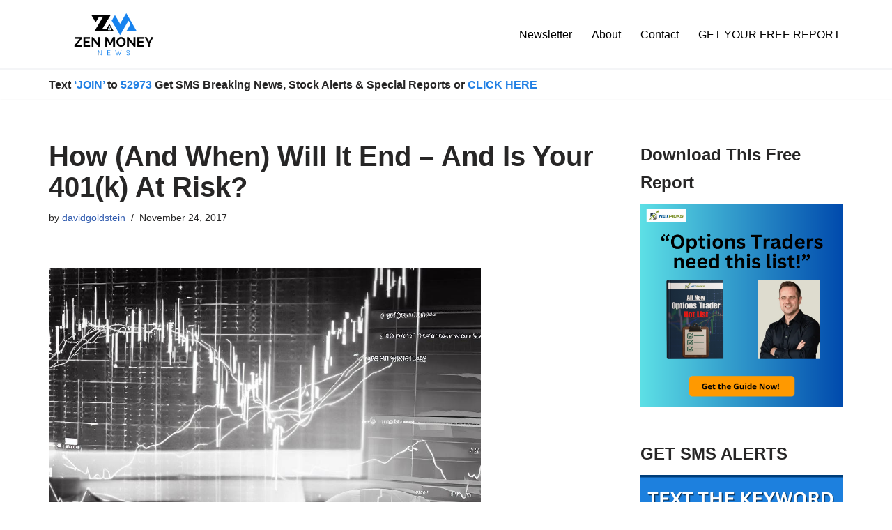

--- FILE ---
content_type: text/html; charset=UTF-8
request_url: https://www.zenmoneynews.com/on-the-radar-reports/how-and-when-will-it-end-and-is-your-401k-at-risk/
body_size: 17421
content:
<!DOCTYPE html>
<html lang="en">

<head>
	
	<meta charset="UTF-8">
	<meta name="viewport" content="width=device-width, initial-scale=1, minimum-scale=1">
	<link rel="profile" href="http://gmpg.org/xfn/11">
		<meta name='robots' content='index, follow, max-image-preview:large, max-snippet:-1, max-video-preview:-1' />

	<!-- This site is optimized with the Yoast SEO plugin v26.8 - https://yoast.com/product/yoast-seo-wordpress/ -->
	<title>How (And When) Will It End – And Is Your 401(k) At Risk? - Zen Money News</title>
	<link rel="canonical" href="https://www.zenmoneynews.com/on-the-radar-reports/how-and-when-will-it-end-and-is-your-401k-at-risk/" />
	<meta property="og:locale" content="en_US" />
	<meta property="og:type" content="article" />
	<meta property="og:title" content="How (And When) Will It End – And Is Your 401(k) At Risk? - Zen Money News" />
	<meta property="og:description" content="They correctly forecasted last decade’s financial crisis and its devastating effects on many Americans – and now they are getting nervous about another meltdown when the current bull market ends. Today’s article goes to three market skeptics – including Yale economist Robert Shiller, who warned of a “catastrophic collapse of the housing and stock markets”&hellip;&nbsp;CLICK HERE »How (And When) Will It End – And Is Your 401(k) At Risk?" />
	<meta property="og:url" content="https://www.zenmoneynews.com/on-the-radar-reports/how-and-when-will-it-end-and-is-your-401k-at-risk/" />
	<meta property="og:site_name" content="Zen Money News" />
	<meta property="article:published_time" content="2017-11-24T14:19:17+00:00" />
	<meta property="article:modified_time" content="2021-04-17T21:55:02+00:00" />
	<meta property="og:image" content="http://www.zenmoneynews.com/wp-content/uploads/2017/11/2017-11-19-09_21_06-Free-stock-photo-of-board-cubes-game-300x244.png" />
	<meta name="author" content="davidgoldstein" />
	<meta name="twitter:card" content="summary_large_image" />
	<meta name="twitter:label1" content="Written by" />
	<meta name="twitter:data1" content="davidgoldstein" />
	<script type="application/ld+json" class="yoast-schema-graph">{"@context":"https://schema.org","@graph":[{"@type":"Article","@id":"https://www.zenmoneynews.com/on-the-radar-reports/how-and-when-will-it-end-and-is-your-401k-at-risk/#article","isPartOf":{"@id":"https://www.zenmoneynews.com/on-the-radar-reports/how-and-when-will-it-end-and-is-your-401k-at-risk/"},"author":{"name":"davidgoldstein","@id":"https://www.zenmoneynews.com/#/schema/person/ef2feb35e7f96aeec66849877b20f5a2"},"headline":"How (And When) Will It End – And Is Your 401(k) At Risk?","datePublished":"2017-11-24T14:19:17+00:00","dateModified":"2021-04-17T21:55:02+00:00","mainEntityOfPage":{"@id":"https://www.zenmoneynews.com/on-the-radar-reports/how-and-when-will-it-end-and-is-your-401k-at-risk/"},"wordCount":98,"publisher":{"@id":"https://www.zenmoneynews.com/#organization"},"image":{"@id":"https://www.zenmoneynews.com/on-the-radar-reports/how-and-when-will-it-end-and-is-your-401k-at-risk/#primaryimage"},"thumbnailUrl":"https://www.zenmoneynews.com/wp-content/uploads/2023/04/004-two-coffee-cups-chart-graph.jpeg","keywords":["401(k) at Risk","401k","Americans","Bull Market","Catastrophic Collapse","Financial Crisis","Housing Market","Invest","Investing","investment","investor","Market","retirement","Retirement Planning","Retirement Savings","Robert Shiller","Stock Market","Stock Market Skeptic","stocks","Yale Economist"],"articleSection":["On the Radar Reports","ZenMoney News"],"inLanguage":"en"},{"@type":"WebPage","@id":"https://www.zenmoneynews.com/on-the-radar-reports/how-and-when-will-it-end-and-is-your-401k-at-risk/","url":"https://www.zenmoneynews.com/on-the-radar-reports/how-and-when-will-it-end-and-is-your-401k-at-risk/","name":"How (And When) Will It End – And Is Your 401(k) At Risk? - Zen Money News","isPartOf":{"@id":"https://www.zenmoneynews.com/#website"},"primaryImageOfPage":{"@id":"https://www.zenmoneynews.com/on-the-radar-reports/how-and-when-will-it-end-and-is-your-401k-at-risk/#primaryimage"},"image":{"@id":"https://www.zenmoneynews.com/on-the-radar-reports/how-and-when-will-it-end-and-is-your-401k-at-risk/#primaryimage"},"thumbnailUrl":"https://www.zenmoneynews.com/wp-content/uploads/2023/04/004-two-coffee-cups-chart-graph.jpeg","datePublished":"2017-11-24T14:19:17+00:00","dateModified":"2021-04-17T21:55:02+00:00","breadcrumb":{"@id":"https://www.zenmoneynews.com/on-the-radar-reports/how-and-when-will-it-end-and-is-your-401k-at-risk/#breadcrumb"},"inLanguage":"en","potentialAction":[{"@type":"ReadAction","target":["https://www.zenmoneynews.com/on-the-radar-reports/how-and-when-will-it-end-and-is-your-401k-at-risk/"]}]},{"@type":"ImageObject","inLanguage":"en","@id":"https://www.zenmoneynews.com/on-the-radar-reports/how-and-when-will-it-end-and-is-your-401k-at-risk/#primaryimage","url":"https://www.zenmoneynews.com/wp-content/uploads/2023/04/004-two-coffee-cups-chart-graph.jpeg","contentUrl":"https://www.zenmoneynews.com/wp-content/uploads/2023/04/004-two-coffee-cups-chart-graph.jpeg","width":1024,"height":1024},{"@type":"BreadcrumbList","@id":"https://www.zenmoneynews.com/on-the-radar-reports/how-and-when-will-it-end-and-is-your-401k-at-risk/#breadcrumb","itemListElement":[{"@type":"ListItem","position":1,"name":"Home","item":"https://www.zenmoneynews.com/"},{"@type":"ListItem","position":2,"name":"How (And When) Will It End – And Is Your 401(k) At Risk?"}]},{"@type":"WebSite","@id":"https://www.zenmoneynews.com/#website","url":"https://www.zenmoneynews.com/","name":"Zen Money News","description":"","publisher":{"@id":"https://www.zenmoneynews.com/#organization"},"potentialAction":[{"@type":"SearchAction","target":{"@type":"EntryPoint","urlTemplate":"https://www.zenmoneynews.com/?s={search_term_string}"},"query-input":{"@type":"PropertyValueSpecification","valueRequired":true,"valueName":"search_term_string"}}],"inLanguage":"en"},{"@type":"Organization","@id":"https://www.zenmoneynews.com/#organization","name":"Zen Money News","url":"https://www.zenmoneynews.com/","logo":{"@type":"ImageObject","inLanguage":"en","@id":"https://www.zenmoneynews.com/#/schema/logo/image/","url":"https://www.zenmoneynews.com/wp-content/uploads/2021/03/3-22-21-White-ZMN-Logo.png","contentUrl":"https://www.zenmoneynews.com/wp-content/uploads/2021/03/3-22-21-White-ZMN-Logo.png","width":500,"height":200,"caption":"Zen Money News"},"image":{"@id":"https://www.zenmoneynews.com/#/schema/logo/image/"}},{"@type":"Person","@id":"https://www.zenmoneynews.com/#/schema/person/ef2feb35e7f96aeec66849877b20f5a2","name":"davidgoldstein","image":{"@type":"ImageObject","inLanguage":"en","@id":"https://www.zenmoneynews.com/#/schema/person/image/","url":"https://secure.gravatar.com/avatar/7b1603bf3c1d9f7940c90acadde1ae6f17c0c54eca986ff8ae5173110ca5a704?s=96&d=mm&r=g","contentUrl":"https://secure.gravatar.com/avatar/7b1603bf3c1d9f7940c90acadde1ae6f17c0c54eca986ff8ae5173110ca5a704?s=96&d=mm&r=g","caption":"davidgoldstein"},"url":"https://www.zenmoneynews.com/author/davidgoldstein/"}]}</script>
	<!-- / Yoast SEO plugin. -->


<link rel="alternate" type="application/rss+xml" title="Zen Money News &raquo; Feed" href="https://www.zenmoneynews.com/feed/" />
<link rel="alternate" type="application/rss+xml" title="Zen Money News &raquo; Comments Feed" href="https://www.zenmoneynews.com/comments/feed/" />
<link rel="alternate" title="oEmbed (JSON)" type="application/json+oembed" href="https://www.zenmoneynews.com/wp-json/oembed/1.0/embed?url=https%3A%2F%2Fwww.zenmoneynews.com%2Fon-the-radar-reports%2Fhow-and-when-will-it-end-and-is-your-401k-at-risk%2F" />
<link rel="alternate" title="oEmbed (XML)" type="text/xml+oembed" href="https://www.zenmoneynews.com/wp-json/oembed/1.0/embed?url=https%3A%2F%2Fwww.zenmoneynews.com%2Fon-the-radar-reports%2Fhow-and-when-will-it-end-and-is-your-401k-at-risk%2F&#038;format=xml" />
		<style>
			.lazyload,
			.lazyloading {
				max-width: 100%;
			}
		</style>
		<style id='wp-img-auto-sizes-contain-inline-css'>
img:is([sizes=auto i],[sizes^="auto," i]){contain-intrinsic-size:3000px 1500px}
/*# sourceURL=wp-img-auto-sizes-contain-inline-css */
</style>
<style id='wp-emoji-styles-inline-css'>

	img.wp-smiley, img.emoji {
		display: inline !important;
		border: none !important;
		box-shadow: none !important;
		height: 1em !important;
		width: 1em !important;
		margin: 0 0.07em !important;
		vertical-align: -0.1em !important;
		background: none !important;
		padding: 0 !important;
	}
/*# sourceURL=wp-emoji-styles-inline-css */
</style>
<style id='wp-block-library-inline-css'>
:root{--wp-block-synced-color:#7a00df;--wp-block-synced-color--rgb:122,0,223;--wp-bound-block-color:var(--wp-block-synced-color);--wp-editor-canvas-background:#ddd;--wp-admin-theme-color:#007cba;--wp-admin-theme-color--rgb:0,124,186;--wp-admin-theme-color-darker-10:#006ba1;--wp-admin-theme-color-darker-10--rgb:0,107,160.5;--wp-admin-theme-color-darker-20:#005a87;--wp-admin-theme-color-darker-20--rgb:0,90,135;--wp-admin-border-width-focus:2px}@media (min-resolution:192dpi){:root{--wp-admin-border-width-focus:1.5px}}.wp-element-button{cursor:pointer}:root .has-very-light-gray-background-color{background-color:#eee}:root .has-very-dark-gray-background-color{background-color:#313131}:root .has-very-light-gray-color{color:#eee}:root .has-very-dark-gray-color{color:#313131}:root .has-vivid-green-cyan-to-vivid-cyan-blue-gradient-background{background:linear-gradient(135deg,#00d084,#0693e3)}:root .has-purple-crush-gradient-background{background:linear-gradient(135deg,#34e2e4,#4721fb 50%,#ab1dfe)}:root .has-hazy-dawn-gradient-background{background:linear-gradient(135deg,#faaca8,#dad0ec)}:root .has-subdued-olive-gradient-background{background:linear-gradient(135deg,#fafae1,#67a671)}:root .has-atomic-cream-gradient-background{background:linear-gradient(135deg,#fdd79a,#004a59)}:root .has-nightshade-gradient-background{background:linear-gradient(135deg,#330968,#31cdcf)}:root .has-midnight-gradient-background{background:linear-gradient(135deg,#020381,#2874fc)}:root{--wp--preset--font-size--normal:16px;--wp--preset--font-size--huge:42px}.has-regular-font-size{font-size:1em}.has-larger-font-size{font-size:2.625em}.has-normal-font-size{font-size:var(--wp--preset--font-size--normal)}.has-huge-font-size{font-size:var(--wp--preset--font-size--huge)}.has-text-align-center{text-align:center}.has-text-align-left{text-align:left}.has-text-align-right{text-align:right}.has-fit-text{white-space:nowrap!important}#end-resizable-editor-section{display:none}.aligncenter{clear:both}.items-justified-left{justify-content:flex-start}.items-justified-center{justify-content:center}.items-justified-right{justify-content:flex-end}.items-justified-space-between{justify-content:space-between}.screen-reader-text{border:0;clip-path:inset(50%);height:1px;margin:-1px;overflow:hidden;padding:0;position:absolute;width:1px;word-wrap:normal!important}.screen-reader-text:focus{background-color:#ddd;clip-path:none;color:#444;display:block;font-size:1em;height:auto;left:5px;line-height:normal;padding:15px 23px 14px;text-decoration:none;top:5px;width:auto;z-index:100000}html :where(.has-border-color){border-style:solid}html :where([style*=border-top-color]){border-top-style:solid}html :where([style*=border-right-color]){border-right-style:solid}html :where([style*=border-bottom-color]){border-bottom-style:solid}html :where([style*=border-left-color]){border-left-style:solid}html :where([style*=border-width]){border-style:solid}html :where([style*=border-top-width]){border-top-style:solid}html :where([style*=border-right-width]){border-right-style:solid}html :where([style*=border-bottom-width]){border-bottom-style:solid}html :where([style*=border-left-width]){border-left-style:solid}html :where(img[class*=wp-image-]){height:auto;max-width:100%}:where(figure){margin:0 0 1em}html :where(.is-position-sticky){--wp-admin--admin-bar--position-offset:var(--wp-admin--admin-bar--height,0px)}@media screen and (max-width:600px){html :where(.is-position-sticky){--wp-admin--admin-bar--position-offset:0px}}

/*# sourceURL=wp-block-library-inline-css */
</style><style id='global-styles-inline-css'>
:root{--wp--preset--aspect-ratio--square: 1;--wp--preset--aspect-ratio--4-3: 4/3;--wp--preset--aspect-ratio--3-4: 3/4;--wp--preset--aspect-ratio--3-2: 3/2;--wp--preset--aspect-ratio--2-3: 2/3;--wp--preset--aspect-ratio--16-9: 16/9;--wp--preset--aspect-ratio--9-16: 9/16;--wp--preset--color--black: #000000;--wp--preset--color--cyan-bluish-gray: #abb8c3;--wp--preset--color--white: #ffffff;--wp--preset--color--pale-pink: #f78da7;--wp--preset--color--vivid-red: #cf2e2e;--wp--preset--color--luminous-vivid-orange: #ff6900;--wp--preset--color--luminous-vivid-amber: #fcb900;--wp--preset--color--light-green-cyan: #7bdcb5;--wp--preset--color--vivid-green-cyan: #00d084;--wp--preset--color--pale-cyan-blue: #8ed1fc;--wp--preset--color--vivid-cyan-blue: #0693e3;--wp--preset--color--vivid-purple: #9b51e0;--wp--preset--color--neve-link-color: var(--nv-primary-accent);--wp--preset--color--neve-link-hover-color: var(--nv-secondary-accent);--wp--preset--color--nv-site-bg: var(--nv-site-bg);--wp--preset--color--nv-light-bg: var(--nv-light-bg);--wp--preset--color--nv-dark-bg: var(--nv-dark-bg);--wp--preset--color--neve-text-color: var(--nv-text-color);--wp--preset--color--nv-text-dark-bg: var(--nv-text-dark-bg);--wp--preset--color--nv-c-1: var(--nv-c-1);--wp--preset--color--nv-c-2: var(--nv-c-2);--wp--preset--gradient--vivid-cyan-blue-to-vivid-purple: linear-gradient(135deg,rgb(6,147,227) 0%,rgb(155,81,224) 100%);--wp--preset--gradient--light-green-cyan-to-vivid-green-cyan: linear-gradient(135deg,rgb(122,220,180) 0%,rgb(0,208,130) 100%);--wp--preset--gradient--luminous-vivid-amber-to-luminous-vivid-orange: linear-gradient(135deg,rgb(252,185,0) 0%,rgb(255,105,0) 100%);--wp--preset--gradient--luminous-vivid-orange-to-vivid-red: linear-gradient(135deg,rgb(255,105,0) 0%,rgb(207,46,46) 100%);--wp--preset--gradient--very-light-gray-to-cyan-bluish-gray: linear-gradient(135deg,rgb(238,238,238) 0%,rgb(169,184,195) 100%);--wp--preset--gradient--cool-to-warm-spectrum: linear-gradient(135deg,rgb(74,234,220) 0%,rgb(151,120,209) 20%,rgb(207,42,186) 40%,rgb(238,44,130) 60%,rgb(251,105,98) 80%,rgb(254,248,76) 100%);--wp--preset--gradient--blush-light-purple: linear-gradient(135deg,rgb(255,206,236) 0%,rgb(152,150,240) 100%);--wp--preset--gradient--blush-bordeaux: linear-gradient(135deg,rgb(254,205,165) 0%,rgb(254,45,45) 50%,rgb(107,0,62) 100%);--wp--preset--gradient--luminous-dusk: linear-gradient(135deg,rgb(255,203,112) 0%,rgb(199,81,192) 50%,rgb(65,88,208) 100%);--wp--preset--gradient--pale-ocean: linear-gradient(135deg,rgb(255,245,203) 0%,rgb(182,227,212) 50%,rgb(51,167,181) 100%);--wp--preset--gradient--electric-grass: linear-gradient(135deg,rgb(202,248,128) 0%,rgb(113,206,126) 100%);--wp--preset--gradient--midnight: linear-gradient(135deg,rgb(2,3,129) 0%,rgb(40,116,252) 100%);--wp--preset--font-size--small: 13px;--wp--preset--font-size--medium: 20px;--wp--preset--font-size--large: 36px;--wp--preset--font-size--x-large: 42px;--wp--preset--spacing--20: 0.44rem;--wp--preset--spacing--30: 0.67rem;--wp--preset--spacing--40: 1rem;--wp--preset--spacing--50: 1.5rem;--wp--preset--spacing--60: 2.25rem;--wp--preset--spacing--70: 3.38rem;--wp--preset--spacing--80: 5.06rem;--wp--preset--shadow--natural: 6px 6px 9px rgba(0, 0, 0, 0.2);--wp--preset--shadow--deep: 12px 12px 50px rgba(0, 0, 0, 0.4);--wp--preset--shadow--sharp: 6px 6px 0px rgba(0, 0, 0, 0.2);--wp--preset--shadow--outlined: 6px 6px 0px -3px rgb(255, 255, 255), 6px 6px rgb(0, 0, 0);--wp--preset--shadow--crisp: 6px 6px 0px rgb(0, 0, 0);}:where(.is-layout-flex){gap: 0.5em;}:where(.is-layout-grid){gap: 0.5em;}body .is-layout-flex{display: flex;}.is-layout-flex{flex-wrap: wrap;align-items: center;}.is-layout-flex > :is(*, div){margin: 0;}body .is-layout-grid{display: grid;}.is-layout-grid > :is(*, div){margin: 0;}:where(.wp-block-columns.is-layout-flex){gap: 2em;}:where(.wp-block-columns.is-layout-grid){gap: 2em;}:where(.wp-block-post-template.is-layout-flex){gap: 1.25em;}:where(.wp-block-post-template.is-layout-grid){gap: 1.25em;}.has-black-color{color: var(--wp--preset--color--black) !important;}.has-cyan-bluish-gray-color{color: var(--wp--preset--color--cyan-bluish-gray) !important;}.has-white-color{color: var(--wp--preset--color--white) !important;}.has-pale-pink-color{color: var(--wp--preset--color--pale-pink) !important;}.has-vivid-red-color{color: var(--wp--preset--color--vivid-red) !important;}.has-luminous-vivid-orange-color{color: var(--wp--preset--color--luminous-vivid-orange) !important;}.has-luminous-vivid-amber-color{color: var(--wp--preset--color--luminous-vivid-amber) !important;}.has-light-green-cyan-color{color: var(--wp--preset--color--light-green-cyan) !important;}.has-vivid-green-cyan-color{color: var(--wp--preset--color--vivid-green-cyan) !important;}.has-pale-cyan-blue-color{color: var(--wp--preset--color--pale-cyan-blue) !important;}.has-vivid-cyan-blue-color{color: var(--wp--preset--color--vivid-cyan-blue) !important;}.has-vivid-purple-color{color: var(--wp--preset--color--vivid-purple) !important;}.has-neve-link-color-color{color: var(--wp--preset--color--neve-link-color) !important;}.has-neve-link-hover-color-color{color: var(--wp--preset--color--neve-link-hover-color) !important;}.has-nv-site-bg-color{color: var(--wp--preset--color--nv-site-bg) !important;}.has-nv-light-bg-color{color: var(--wp--preset--color--nv-light-bg) !important;}.has-nv-dark-bg-color{color: var(--wp--preset--color--nv-dark-bg) !important;}.has-neve-text-color-color{color: var(--wp--preset--color--neve-text-color) !important;}.has-nv-text-dark-bg-color{color: var(--wp--preset--color--nv-text-dark-bg) !important;}.has-nv-c-1-color{color: var(--wp--preset--color--nv-c-1) !important;}.has-nv-c-2-color{color: var(--wp--preset--color--nv-c-2) !important;}.has-black-background-color{background-color: var(--wp--preset--color--black) !important;}.has-cyan-bluish-gray-background-color{background-color: var(--wp--preset--color--cyan-bluish-gray) !important;}.has-white-background-color{background-color: var(--wp--preset--color--white) !important;}.has-pale-pink-background-color{background-color: var(--wp--preset--color--pale-pink) !important;}.has-vivid-red-background-color{background-color: var(--wp--preset--color--vivid-red) !important;}.has-luminous-vivid-orange-background-color{background-color: var(--wp--preset--color--luminous-vivid-orange) !important;}.has-luminous-vivid-amber-background-color{background-color: var(--wp--preset--color--luminous-vivid-amber) !important;}.has-light-green-cyan-background-color{background-color: var(--wp--preset--color--light-green-cyan) !important;}.has-vivid-green-cyan-background-color{background-color: var(--wp--preset--color--vivid-green-cyan) !important;}.has-pale-cyan-blue-background-color{background-color: var(--wp--preset--color--pale-cyan-blue) !important;}.has-vivid-cyan-blue-background-color{background-color: var(--wp--preset--color--vivid-cyan-blue) !important;}.has-vivid-purple-background-color{background-color: var(--wp--preset--color--vivid-purple) !important;}.has-neve-link-color-background-color{background-color: var(--wp--preset--color--neve-link-color) !important;}.has-neve-link-hover-color-background-color{background-color: var(--wp--preset--color--neve-link-hover-color) !important;}.has-nv-site-bg-background-color{background-color: var(--wp--preset--color--nv-site-bg) !important;}.has-nv-light-bg-background-color{background-color: var(--wp--preset--color--nv-light-bg) !important;}.has-nv-dark-bg-background-color{background-color: var(--wp--preset--color--nv-dark-bg) !important;}.has-neve-text-color-background-color{background-color: var(--wp--preset--color--neve-text-color) !important;}.has-nv-text-dark-bg-background-color{background-color: var(--wp--preset--color--nv-text-dark-bg) !important;}.has-nv-c-1-background-color{background-color: var(--wp--preset--color--nv-c-1) !important;}.has-nv-c-2-background-color{background-color: var(--wp--preset--color--nv-c-2) !important;}.has-black-border-color{border-color: var(--wp--preset--color--black) !important;}.has-cyan-bluish-gray-border-color{border-color: var(--wp--preset--color--cyan-bluish-gray) !important;}.has-white-border-color{border-color: var(--wp--preset--color--white) !important;}.has-pale-pink-border-color{border-color: var(--wp--preset--color--pale-pink) !important;}.has-vivid-red-border-color{border-color: var(--wp--preset--color--vivid-red) !important;}.has-luminous-vivid-orange-border-color{border-color: var(--wp--preset--color--luminous-vivid-orange) !important;}.has-luminous-vivid-amber-border-color{border-color: var(--wp--preset--color--luminous-vivid-amber) !important;}.has-light-green-cyan-border-color{border-color: var(--wp--preset--color--light-green-cyan) !important;}.has-vivid-green-cyan-border-color{border-color: var(--wp--preset--color--vivid-green-cyan) !important;}.has-pale-cyan-blue-border-color{border-color: var(--wp--preset--color--pale-cyan-blue) !important;}.has-vivid-cyan-blue-border-color{border-color: var(--wp--preset--color--vivid-cyan-blue) !important;}.has-vivid-purple-border-color{border-color: var(--wp--preset--color--vivid-purple) !important;}.has-neve-link-color-border-color{border-color: var(--wp--preset--color--neve-link-color) !important;}.has-neve-link-hover-color-border-color{border-color: var(--wp--preset--color--neve-link-hover-color) !important;}.has-nv-site-bg-border-color{border-color: var(--wp--preset--color--nv-site-bg) !important;}.has-nv-light-bg-border-color{border-color: var(--wp--preset--color--nv-light-bg) !important;}.has-nv-dark-bg-border-color{border-color: var(--wp--preset--color--nv-dark-bg) !important;}.has-neve-text-color-border-color{border-color: var(--wp--preset--color--neve-text-color) !important;}.has-nv-text-dark-bg-border-color{border-color: var(--wp--preset--color--nv-text-dark-bg) !important;}.has-nv-c-1-border-color{border-color: var(--wp--preset--color--nv-c-1) !important;}.has-nv-c-2-border-color{border-color: var(--wp--preset--color--nv-c-2) !important;}.has-vivid-cyan-blue-to-vivid-purple-gradient-background{background: var(--wp--preset--gradient--vivid-cyan-blue-to-vivid-purple) !important;}.has-light-green-cyan-to-vivid-green-cyan-gradient-background{background: var(--wp--preset--gradient--light-green-cyan-to-vivid-green-cyan) !important;}.has-luminous-vivid-amber-to-luminous-vivid-orange-gradient-background{background: var(--wp--preset--gradient--luminous-vivid-amber-to-luminous-vivid-orange) !important;}.has-luminous-vivid-orange-to-vivid-red-gradient-background{background: var(--wp--preset--gradient--luminous-vivid-orange-to-vivid-red) !important;}.has-very-light-gray-to-cyan-bluish-gray-gradient-background{background: var(--wp--preset--gradient--very-light-gray-to-cyan-bluish-gray) !important;}.has-cool-to-warm-spectrum-gradient-background{background: var(--wp--preset--gradient--cool-to-warm-spectrum) !important;}.has-blush-light-purple-gradient-background{background: var(--wp--preset--gradient--blush-light-purple) !important;}.has-blush-bordeaux-gradient-background{background: var(--wp--preset--gradient--blush-bordeaux) !important;}.has-luminous-dusk-gradient-background{background: var(--wp--preset--gradient--luminous-dusk) !important;}.has-pale-ocean-gradient-background{background: var(--wp--preset--gradient--pale-ocean) !important;}.has-electric-grass-gradient-background{background: var(--wp--preset--gradient--electric-grass) !important;}.has-midnight-gradient-background{background: var(--wp--preset--gradient--midnight) !important;}.has-small-font-size{font-size: var(--wp--preset--font-size--small) !important;}.has-medium-font-size{font-size: var(--wp--preset--font-size--medium) !important;}.has-large-font-size{font-size: var(--wp--preset--font-size--large) !important;}.has-x-large-font-size{font-size: var(--wp--preset--font-size--x-large) !important;}
/*# sourceURL=global-styles-inline-css */
</style>

<style id='classic-theme-styles-inline-css'>
/*! This file is auto-generated */
.wp-block-button__link{color:#fff;background-color:#32373c;border-radius:9999px;box-shadow:none;text-decoration:none;padding:calc(.667em + 2px) calc(1.333em + 2px);font-size:1.125em}.wp-block-file__button{background:#32373c;color:#fff;text-decoration:none}
/*# sourceURL=/wp-includes/css/classic-themes.min.css */
</style>
<link rel='stylesheet' id='neve-style-css' href='https://www.zenmoneynews.com/wp-content/themes/neve/style-main-new.min.css?ver=4.2.2' media='all' />
<style id='neve-style-inline-css'>
.is-menu-sidebar .header-menu-sidebar { visibility: visible; }.is-menu-sidebar.menu_sidebar_slide_left .header-menu-sidebar { transform: translate3d(0, 0, 0); left: 0; }.is-menu-sidebar.menu_sidebar_slide_right .header-menu-sidebar { transform: translate3d(0, 0, 0); right: 0; }.is-menu-sidebar.menu_sidebar_pull_right .header-menu-sidebar, .is-menu-sidebar.menu_sidebar_pull_left .header-menu-sidebar { transform: translateX(0); }.is-menu-sidebar.menu_sidebar_dropdown .header-menu-sidebar { height: auto; }.is-menu-sidebar.menu_sidebar_dropdown .header-menu-sidebar-inner { max-height: 400px; padding: 20px 0; }.is-menu-sidebar.menu_sidebar_full_canvas .header-menu-sidebar { opacity: 1; }.header-menu-sidebar .menu-item-nav-search:not(.floating) { pointer-events: none; }.header-menu-sidebar .menu-item-nav-search .is-menu-sidebar { pointer-events: unset; }
.nv-meta-list li.meta:not(:last-child):after { content:"/" }.nv-meta-list .no-mobile{
			display:none;
		}.nv-meta-list li.last::after{
			content: ""!important;
		}@media (min-width: 769px) {
			.nv-meta-list .no-mobile {
				display: inline-block;
			}
			.nv-meta-list li.last:not(:last-child)::after {
		 		content: "/" !important;
			}
		}
.nav-ul li .caret svg, .nav-ul li .caret img{width:var(--smiconsize, 0.5em);height:var(--smiconsize, 0.5em);}.nav-ul .sub-menu li {border-style: var(--itembstyle);}
 :root{ --container: 748px;--postwidth:100%; --primarybtnbg: #e33a3a; --primarybtnhoverbg: var(--nv-primary-accent); --primarybtncolor: #ffffff; --secondarybtncolor: var(--nv-primary-accent); --primarybtnhovercolor: #ffffff; --secondarybtnhovercolor: var(--nv-primary-accent);--primarybtnborderradius:3px;--secondarybtnborderradius:3px;--secondarybtnborderwidth:3px;--btnpadding:13px 15px;--primarybtnpadding:13px 15px;--secondarybtnpadding:calc(13px - 3px) calc(15px - 3px); --bodyfontfamily: Arial,Helvetica,sans-serif; --bodyfontsize: 15px; --bodylineheight: 1.6; --bodyletterspacing: 0px; --bodyfontweight: 400; --h1fontsize: 36px; --h1fontweight: 700; --h1lineheight: 1.2; --h1letterspacing: 0px; --h1texttransform: none; --h2fontsize: 28px; --h2fontweight: 700; --h2lineheight: 1.3; --h2letterspacing: 0px; --h2texttransform: none; --h3fontsize: 24px; --h3fontweight: 700; --h3lineheight: 1.4; --h3letterspacing: 0px; --h3texttransform: none; --h4fontsize: 20px; --h4fontweight: 700; --h4lineheight: 1.6; --h4letterspacing: 0px; --h4texttransform: none; --h5fontsize: 16px; --h5fontweight: 700; --h5lineheight: 1.6; --h5letterspacing: 0px; --h5texttransform: none; --h6fontsize: 14px; --h6fontweight: 700; --h6lineheight: 1.6; --h6letterspacing: 0px; --h6texttransform: none;--formfieldborderwidth:2px;--formfieldborderradius:3px; --formfieldbgcolor: var(--nv-site-bg); --formfieldbordercolor: #dddddd; --formfieldcolor: var(--nv-text-color);--formfieldpadding:10px 12px; } .nv-index-posts{ --borderradius:0px; --spacing: 30px; } .has-neve-button-color-color{ color: #e33a3a!important; } .has-neve-button-color-background-color{ background-color: #e33a3a!important; } .single-post-container .alignfull > [class*="__inner-container"], .single-post-container .alignwide > [class*="__inner-container"]{ max-width:718px } .nv-meta-list{ --avatarsize: 20px; } .single .nv-meta-list{ --avatarsize: 20px; } .nv-post-cover{ --height: 250px;--padding:40px 15px;--justify: flex-start; --textalign: left; --valign: center; } .nv-post-cover .nv-title-meta-wrap, .nv-page-title-wrap, .entry-header{ --textalign: left; } .nv-is-boxed.nv-title-meta-wrap{ --padding:40px 15px; --bgcolor: var(--nv-dark-bg); } .nv-overlay{ --opacity: 50; --blendmode: normal; } .nv-is-boxed.nv-comments-wrap{ --padding:20px; } .nv-is-boxed.comment-respond{ --padding:20px; } .single:not(.single-product), .page{ --c-vspace:0 0 0 0;; } .scroll-to-top{ --color: var(--nv-text-dark-bg);--padding:8px 10px; --borderradius: 3px; --bgcolor: var(--nv-primary-accent); --hovercolor: var(--nv-text-dark-bg); --hoverbgcolor: var(--nv-primary-accent);--size:16px; } .global-styled{ --bgcolor: var(--nv-site-bg); } .header-top{ --rowbcolor: var(--nv-light-bg); --color: var(--nv-text-color); --bgcolor: var(--nv-site-bg); } .header-main{ --rowbwidth:0px; --rowbcolor: var(--nv-light-bg); --color: var(--nv-text-color); --bgcolor: #ffffff; } .header-bottom{ --rowbcolor: var(--nv-light-bg); --color: var(--nv-text-color); --bgcolor: var(--nv-site-bg); } .header-menu-sidebar-bg{ --justify: flex-start; --textalign: left;--flexg: 1;--wrapdropdownwidth: auto; --color: var(--nv-text-color); --bgcolor: #363637; } .header-menu-sidebar{ width: 360px; } .builder-item--logo{ --maxwidth: 170px; --fs: 24px;--padding:10px 0;--margin:0; --textalign: left;--justify: flex-start; } .builder-item--nav-icon,.header-menu-sidebar .close-sidebar-panel .navbar-toggle{ --color: #ffffff; } .builder-item--nav-icon{ --label-margin:0 5px 0 0;;--padding:10px 15px;--margin:0; } .builder-item--primary-menu{ --color: #000000; --hovercolor: #000000; --hovertextcolor: var(--nv-text-color); --activecolor: #000000; --spacing: 20px; --height: 25px; --smiconsize: 7px;--padding:0;--margin:0; --fontsize: 1em; --lineheight: 1.6; --letterspacing: 0px; --fontweight: 500; --texttransform: none; --iconsize: 1em; } .builder-item--primary-menu .sub-menu{ --bstyle: none; --itembstyle: none; } .hfg-is-group.has-primary-menu .inherit-ff{ --inheritedfw: 500; } .builder-item--custom_html{ --padding:0;--margin:0; --fontsize: 1em; --lineheight: 1.6; --letterspacing: 0px; --fontweight: 500; --texttransform: none; --iconsize: 1em; --textalign: left;--justify: flex-start; } .footer-top-inner .row{ grid-template-columns:1fr 1fr 1fr; --valign: flex-start; } .footer-top{ --rowbcolor: var(--nv-light-bg); --color: #ffffff; --bgcolor: #313132; } .footer-main-inner .row{ grid-template-columns:1fr 1fr 1fr; --valign: flex-start; } .footer-main{ --rowbcolor: var(--nv-light-bg); --color: var(--nv-text-color); --bgcolor: var(--nv-site-bg); } .footer-bottom-inner .row{ grid-template-columns:1fr 1fr; --valign: flex-start; } .footer-bottom{ --rowbcolor: var(--nv-light-bg); --color: #ffffff; --bgcolor: #2d5bb0; } .builder-item--footer-one-widgets{ --padding:0;--margin:0; --textalign: left;--justify: flex-start; } .builder-item--footer-two-widgets{ --padding:0;--margin:0; --textalign: left;--justify: flex-start; } .builder-item--footer-three-widgets{ --padding:0;--margin:0; --textalign: left;--justify: flex-start; } .builder-item--footer-menu{ --color: #ffffff; --hovercolor: #aaaaaa; --spacing: 20px; --height: 25px;--padding:0;--margin:0; --fontsize: 1em; --lineheight: 1.6; --letterspacing: 0px; --fontweight: 500; --texttransform: none; --iconsize: 1em; --textalign: left;--justify: flex-start; } .builder-item--footer_copyright{ --padding:0;--margin:0; --fontsize: 1em; --lineheight: 1.6; --letterspacing: 0px; --fontweight: 500; --texttransform: none; --iconsize: 1em; --textalign: left;--justify: flex-start; } .page_header-top{ --rowbcolor: var(--nv-light-bg); --color: var(--nv-text-color); --bgcolor: var(--nv-site-bg); } .page_header-bottom{ --rowbcolor: var(--nv-light-bg); --color: var(--nv-text-color); --bgcolor: var(--nv-site-bg); } @media(min-width: 576px){ :root{ --container: 992px;--postwidth:100%;--btnpadding:13px 15px;--primarybtnpadding:13px 15px;--secondarybtnpadding:calc(13px - 3px) calc(15px - 3px); --bodyfontsize: 16px; --bodylineheight: 1.6; --bodyletterspacing: 0px; --h1fontsize: 38px; --h1lineheight: 1.2; --h1letterspacing: 0px; --h2fontsize: 30px; --h2lineheight: 1.2; --h2letterspacing: 0px; --h3fontsize: 26px; --h3lineheight: 1.4; --h3letterspacing: 0px; --h4fontsize: 22px; --h4lineheight: 1.5; --h4letterspacing: 0px; --h5fontsize: 18px; --h5lineheight: 1.6; --h5letterspacing: 0px; --h6fontsize: 14px; --h6lineheight: 1.6; --h6letterspacing: 0px; } .nv-index-posts{ --spacing: 30px; } .single-post-container .alignfull > [class*="__inner-container"], .single-post-container .alignwide > [class*="__inner-container"]{ max-width:962px } .nv-meta-list{ --avatarsize: 20px; } .single .nv-meta-list{ --avatarsize: 20px; } .nv-post-cover{ --height: 320px;--padding:60px 30px;--justify: flex-start; --textalign: left; --valign: center; } .nv-post-cover .nv-title-meta-wrap, .nv-page-title-wrap, .entry-header{ --textalign: left; } .nv-is-boxed.nv-title-meta-wrap{ --padding:60px 30px; } .nv-is-boxed.nv-comments-wrap{ --padding:30px; } .nv-is-boxed.comment-respond{ --padding:30px; } .single:not(.single-product), .page{ --c-vspace:0 0 0 0;; } .scroll-to-top{ --padding:8px 10px;--size:16px; } .header-main{ --rowbwidth:0px; } .header-menu-sidebar-bg{ --justify: flex-start; --textalign: left;--flexg: 1;--wrapdropdownwidth: auto; } .header-menu-sidebar{ width: 360px; } .builder-item--logo{ --maxwidth: 197px; --fs: 24px;--padding:10px 0;--margin:0; --textalign: left;--justify: flex-start; } .builder-item--nav-icon{ --label-margin:0 5px 0 0;;--padding:10px 15px;--margin:0; } .builder-item--primary-menu{ --spacing: 20px; --height: 25px; --smiconsize: 7px;--padding:0;--margin:0; --fontsize: 1em; --lineheight: 1.6; --letterspacing: 0px; --iconsize: 1em; } .builder-item--custom_html{ --padding:0;--margin:0; --fontsize: 1em; --lineheight: 1.6; --letterspacing: 0px; --iconsize: 1em; --textalign: left;--justify: flex-start; } .builder-item--footer-one-widgets{ --padding:0;--margin:0; --textalign: left;--justify: flex-start; } .builder-item--footer-two-widgets{ --padding:0;--margin:0; --textalign: left;--justify: flex-start; } .builder-item--footer-three-widgets{ --padding:0;--margin:0; --textalign: left;--justify: flex-start; } .builder-item--footer-menu{ --spacing: 20px; --height: 25px;--padding:0;--margin:0; --fontsize: 1em; --lineheight: 1.6; --letterspacing: 0px; --iconsize: 1em; --textalign: left;--justify: flex-start; } .builder-item--footer_copyright{ --padding:0;--margin:0; --fontsize: 1em; --lineheight: 1.6; --letterspacing: 0px; --iconsize: 1em; --textalign: left;--justify: flex-start; } }@media(min-width: 960px){ :root{ --container: 1170px;--postwidth:100%;--btnpadding:13px 15px;--primarybtnpadding:13px 15px;--secondarybtnpadding:calc(13px - 3px) calc(15px - 3px); --bodyfontsize: 16px; --bodylineheight: 1.7; --bodyletterspacing: 0px; --h1fontsize: 40px; --h1lineheight: 1.1; --h1letterspacing: 0px; --h2fontsize: 32px; --h2lineheight: 1.2; --h2letterspacing: 0px; --h3fontsize: 28px; --h3lineheight: 1.4; --h3letterspacing: 0px; --h4fontsize: 24px; --h4lineheight: 1.5; --h4letterspacing: 0px; --h5fontsize: 20px; --h5lineheight: 1.6; --h5letterspacing: 0px; --h6fontsize: 16px; --h6lineheight: 1.6; --h6letterspacing: 0px; } .nv-index-posts{ --spacing: 30px;--postcoltemplate:65fr 35fr;--thumbgridcolumn:2; } body:not(.single):not(.archive):not(.blog):not(.search):not(.error404) .neve-main > .container .col, body.post-type-archive-course .neve-main > .container .col, body.post-type-archive-llms_membership .neve-main > .container .col{ max-width: 100%; } body:not(.single):not(.archive):not(.blog):not(.search):not(.error404) .nv-sidebar-wrap, body.post-type-archive-course .nv-sidebar-wrap, body.post-type-archive-llms_membership .nv-sidebar-wrap{ max-width: 0%; } .neve-main > .archive-container .nv-index-posts.col{ max-width: 75%; } .neve-main > .archive-container .nv-sidebar-wrap{ max-width: 25%; } .neve-main > .single-post-container .nv-single-post-wrap.col{ max-width: 70%; } .single-post-container .alignfull > [class*="__inner-container"], .single-post-container .alignwide > [class*="__inner-container"]{ max-width:789px } .container-fluid.single-post-container .alignfull > [class*="__inner-container"], .container-fluid.single-post-container .alignwide > [class*="__inner-container"]{ max-width:calc(70% + 15px) } .neve-main > .single-post-container .nv-sidebar-wrap{ max-width: 30%; } .nv-meta-list{ --avatarsize: 20px; } .single .nv-meta-list{ --avatarsize: 20px; } .nv-post-cover{ --height: 400px;--padding:60px 40px;--justify: flex-start; --textalign: left; --valign: center; } .nv-post-cover .nv-title-meta-wrap, .nv-page-title-wrap, .entry-header{ --textalign: left; } .nv-is-boxed.nv-title-meta-wrap{ --padding:60px 40px; } .nv-is-boxed.nv-comments-wrap{ --padding:40px; } .nv-is-boxed.comment-respond{ --padding:40px; } .single:not(.single-product), .page{ --c-vspace:0 0 0 0;; } .scroll-to-top{ --padding:8px 10px;--size:16px; } .header-main{ --rowbwidth:3px; } .header-menu-sidebar-bg{ --justify: flex-start; --textalign: left;--flexg: 1;--wrapdropdownwidth: auto; } .header-menu-sidebar{ width: 360px; } .builder-item--logo{ --maxwidth: 187px; --fs: 24px;--padding:10px 0;--margin:0; --textalign: left;--justify: flex-start; } .builder-item--nav-icon{ --label-margin:0 5px 0 0;;--padding:10px 15px;--margin:0; } .builder-item--primary-menu{ --spacing: 20px; --height: 25px; --smiconsize: 7px;--padding:0;--margin:0; --fontsize: 1em; --lineheight: 1.6; --letterspacing: 0px; --iconsize: 1em; } .builder-item--custom_html{ --padding:0;--margin:0; --fontsize: 1em; --lineheight: 1.6; --letterspacing: 0px; --iconsize: 1em; --textalign: left;--justify: flex-start; } .footer-top{ --height:490px; } .builder-item--footer-one-widgets{ --padding:0;--margin:0; --textalign: left;--justify: flex-start; } .builder-item--footer-two-widgets{ --padding:0;--margin:0; --textalign: left;--justify: flex-start; } .builder-item--footer-three-widgets{ --padding:0;--margin:0; --textalign: left;--justify: flex-start; } .builder-item--footer-menu{ --spacing: 20px; --height: 25px;--padding:0;--margin:0; --fontsize: 1em; --lineheight: 1.6; --letterspacing: 0px; --iconsize: 1em; --textalign: left;--justify: flex-start; } .builder-item--footer_copyright{ --padding:0;--margin:0; --fontsize: 1em; --lineheight: 1.6; --letterspacing: 0px; --iconsize: 1em; --textalign: left;--justify: flex-start; } }.scroll-to-top {right: 20px; border: none; position: fixed; bottom: 30px; display: none; opacity: 0; visibility: hidden; transition: opacity 0.3s ease-in-out, visibility 0.3s ease-in-out; align-items: center; justify-content: center; z-index: 999; } @supports (-webkit-overflow-scrolling: touch) { .scroll-to-top { bottom: 74px; } } .scroll-to-top.image { background-position: center; } .scroll-to-top .scroll-to-top-image { width: 100%; height: 100%; } .scroll-to-top .scroll-to-top-label { margin: 0; padding: 5px; } .scroll-to-top:hover { text-decoration: none; } .scroll-to-top.scroll-to-top-left {left: 20px; right: unset;} .scroll-to-top.scroll-show-mobile { display: flex; } @media (min-width: 960px) { .scroll-to-top { display: flex; } }.scroll-to-top { color: var(--color); padding: var(--padding); border-radius: var(--borderradius); background: var(--bgcolor); } .scroll-to-top:hover, .scroll-to-top:focus { color: var(--hovercolor); background: var(--hoverbgcolor); } .scroll-to-top-icon, .scroll-to-top.image .scroll-to-top-image { width: var(--size); height: var(--size); } .scroll-to-top-image { background-image: var(--bgimage); background-size: cover; }.scroll-to-top {right: 20px; border: none; position: fixed; bottom: 30px; display: none; opacity: 0; visibility: hidden; transition: opacity 0.3s ease-in-out, visibility 0.3s ease-in-out; align-items: center; justify-content: center; z-index: 999; } @supports (-webkit-overflow-scrolling: touch) { .scroll-to-top { bottom: 74px; } } .scroll-to-top.image { background-position: center; } .scroll-to-top .scroll-to-top-image { width: 100%; height: 100%; } .scroll-to-top .scroll-to-top-label { margin: 0; padding: 5px; } .scroll-to-top:hover { text-decoration: none; } .scroll-to-top.scroll-to-top-left {left: 20px; right: unset;} .scroll-to-top.scroll-show-mobile { display: flex; } @media (min-width: 960px) { .scroll-to-top { display: flex; } }.scroll-to-top { color: var(--color); padding: var(--padding); border-radius: var(--borderradius); background: var(--bgcolor); } .scroll-to-top:hover, .scroll-to-top:focus { color: var(--hovercolor); background: var(--hoverbgcolor); } .scroll-to-top-icon, .scroll-to-top.image .scroll-to-top-image { width: var(--size); height: var(--size); } .scroll-to-top-image { background-image: var(--bgimage); background-size: cover; }:root{--nv-primary-accent:#2f5aae;--nv-secondary-accent:#2f5aae;--nv-site-bg:#ffffff;--nv-light-bg:#f4f5f7;--nv-dark-bg:#121212;--nv-text-color:#272626;--nv-text-dark-bg:#ffffff;--nv-c-1:#9463ae;--nv-c-2:#be574b;--nv-fallback-ff:Arial, Helvetica, sans-serif;}
/*# sourceURL=neve-style-inline-css */
</style>
<link rel='stylesheet' id='neve-blog-pro-css' href='https://www.zenmoneynews.com/wp-content/plugins/neve-pro-addon/includes/modules/blog_pro/assets/style.min.css?ver=3.0.0' media='all' />
<link rel='stylesheet' id='hfg_module-css' href='https://www.zenmoneynews.com/wp-content/plugins/neve-pro-addon/includes/modules/header_footer_grid/assets/style.min.css?ver=3.0.0' media='all' />
<link rel="https://api.w.org/" href="https://www.zenmoneynews.com/wp-json/" /><link rel="alternate" title="JSON" type="application/json" href="https://www.zenmoneynews.com/wp-json/wp/v2/posts/2983" /><link rel="EditURI" type="application/rsd+xml" title="RSD" href="https://www.zenmoneynews.com/xmlrpc.php?rsd" />
<link rel='shortlink' href='https://www.zenmoneynews.com/?p=2983' />
<style type="text/css">
.feedzy-rss-link-icon:after {
	content: url("https://www.zenmoneynews.com/wp-content/plugins/feedzy-rss-feeds/img/external-link.png");
	margin-left: 3px;
}
</style>
				<script>
			document.documentElement.className = document.documentElement.className.replace('no-js', 'js');
		</script>
				<style>
			.no-js img.lazyload {
				display: none;
			}

			figure.wp-block-image img.lazyloading {
				min-width: 150px;
			}

			.lazyload,
			.lazyloading {
				--smush-placeholder-width: 100px;
				--smush-placeholder-aspect-ratio: 1/1;
				width: var(--smush-image-width, var(--smush-placeholder-width)) !important;
				aspect-ratio: var(--smush-image-aspect-ratio, var(--smush-placeholder-aspect-ratio)) !important;
			}

						.lazyload, .lazyloading {
				opacity: 0;
			}

			.lazyloaded {
				opacity: 1;
				transition: opacity 400ms;
				transition-delay: 0ms;
			}

					</style>
		<script src="https://a022bf2132cb49e084a688e685db066a.js.ubembed.com" async></script>
<meta name="google-site-verification" content="kOV8db_GKZxoc7YbpFLJcR-URx6a0f3iQMGpGm0nWms" /><link rel="icon" href="https://www.zenmoneynews.com/wp-content/uploads/2024/10/ZMN-Favicon.png" sizes="32x32" />
<link rel="icon" href="https://www.zenmoneynews.com/wp-content/uploads/2024/10/ZMN-Favicon.png" sizes="192x192" />
<link rel="apple-touch-icon" href="https://www.zenmoneynews.com/wp-content/uploads/2024/10/ZMN-Favicon.png" />
<meta name="msapplication-TileImage" content="https://www.zenmoneynews.com/wp-content/uploads/2024/10/ZMN-Favicon.png" />

	</head>

<body  class="wp-singular post-template-default single single-post postid-2983 single-format-standard wp-custom-logo wp-theme-neve  nv-blog-default nv-sidebar-right menu_sidebar_slide_left" id="neve_body"  >

<div class="wrapper">
	
	<header class="header"  >
		<a class="neve-skip-link show-on-focus" href="#content" >
			Skip to content		</a>
		<div id="header-grid"  class="hfg_header site-header">
	
<nav class="header--row header-main hide-on-mobile hide-on-tablet layout-full-contained nv-navbar header--row"
	data-row-id="main" data-show-on="desktop">

	<div
		class="header--row-inner header-main-inner">
		<div class="container">
			<div
				class="row row--wrapper"
				data-section="hfg_header_layout_main" >
				<div class="hfg-slot left"><div class="builder-item desktop-left"><div class="item--inner builder-item--logo"
		data-section="title_tagline"
		data-item-id="logo">
	
<div class="site-logo">
	<a class="brand" href="https://www.zenmoneynews.com/" aria-label="Zen Money News" rel="home"><img width="300" height="100" src="https://www.zenmoneynews.com/wp-content/uploads/2024/10/ZMN-Blue-Logo.png" class="neve-site-logo skip-lazy" alt="" data-variant="logo" decoding="async" /></a></div>
	</div>

</div></div><div class="hfg-slot right"><div class="builder-item has-nav"><div class="item--inner builder-item--primary-menu has_menu"
		data-section="header_menu_primary"
		data-item-id="primary-menu">
	<div class="nv-nav-wrap">
	<div role="navigation" class="nav-menu-primary style-border-bottom m-style sm-style sm-style-border-bottom"
			aria-label="Primary Menu">

		<ul id="nv-primary-navigation-main" class="primary-menu-ul nav-ul menu-desktop"><li id="menu-item-4648" class="menu-item menu-item-type-custom menu-item-object-custom menu-item-home menu-item-4648"><div class="wrap"><a href="https://www.zenmoneynews.com">Newsletter</a></div></li>
<li id="menu-item-4744" class="menu-item menu-item-type-post_type menu-item-object-page menu-item-4744"><div class="wrap"><a href="https://www.zenmoneynews.com/about-us/">About</a></div></li>
<li id="menu-item-4644" class="menu-item menu-item-type-post_type menu-item-object-page menu-item-4644"><div class="wrap"><a href="https://www.zenmoneynews.com/contact/">Contact</a></div></li>
<li id="menu-item-4623" class="menu-item menu-item-type-custom menu-item-object-custom menu-item-4623"><div class="wrap"><a href="https://g.zenectwealth.com/widget/form/zSMqPGrC2D2jwAkae3hn">GET YOUR FREE REPORT</a></div></li>
</ul>	</div>
</div>

	</div>

</div></div>							</div>
		</div>
	</div>
</nav>

<div class="header--row header-bottom hide-on-mobile hide-on-tablet layout-full-contained header--row"
	data-row-id="bottom" data-show-on="desktop">

	<div
		class="header--row-inner header-bottom-inner">
		<div class="container">
			<div
				class="row row--wrapper"
				data-section="hfg_header_layout_bottom" >
				<div class="hfg-slot left"><div class="builder-item desktop-left"><div class="item--inner builder-item--custom_html"
		data-section="custom_html"
		data-item-id="custom_html">
	<div class="nv-html-content"> 	<p><strong>Text <a href="https://www.zenmoneynews.com/vip-sms-alerts/" style="text-decoration: none;color: #2280e4">‘JOIN’</a> to <a href="https://www.zenmoneynews.com/vip-sms-alerts/" style="text-decoration: none;color: #2280e4">52973</a> Get SMS Breaking News, Stock Alerts &amp; Special Reports or <a href="https://www.zenmoneynews.com/vip-sms-alerts/" style="text-decoration: none;color: #2280e4">CLICK HERE</a></strong></p>
</div>
	</div>

</div></div><div class="hfg-slot right"></div>							</div>
		</div>
	</div>
</div>


<nav class="header--row header-main hide-on-desktop layout-full-contained nv-navbar header--row"
	data-row-id="main" data-show-on="mobile">

	<div
		class="header--row-inner header-main-inner">
		<div class="container">
			<div
				class="row row--wrapper"
				data-section="hfg_header_layout_main" >
				<div class="hfg-slot left"><div class="builder-item tablet-left mobile-left"><div class="item--inner builder-item--logo"
		data-section="title_tagline"
		data-item-id="logo">
	
<div class="site-logo">
	<a class="brand" href="https://www.zenmoneynews.com/" aria-label="Zen Money News" rel="home"><img width="300" height="100" src="https://www.zenmoneynews.com/wp-content/uploads/2024/10/ZMN-Blue-Logo.png" class="neve-site-logo skip-lazy" alt="" data-variant="logo" decoding="async" /></a></div>
	</div>

</div></div><div class="hfg-slot right"><div class="builder-item tablet-left mobile-left"><div class="item--inner builder-item--nav-icon"
		data-section="header_menu_icon"
		data-item-id="nav-icon">
	<div class="menu-mobile-toggle item-button navbar-toggle-wrapper">
	<button type="button" class=" navbar-toggle"
			value="Navigation Menu"
					aria-label="Navigation Menu "
			aria-expanded="false" onclick="if('undefined' !== typeof toggleAriaClick ) { toggleAriaClick() }">
					<span class="bars">
				<span class="icon-bar"></span>
				<span class="icon-bar"></span>
				<span class="icon-bar"></span>
			</span>
					<span class="screen-reader-text">Navigation Menu</span>
	</button>
</div> <!--.navbar-toggle-wrapper-->


	</div>

</div></div>							</div>
		</div>
	</div>
</nav>

<div
		id="header-menu-sidebar" class="header-menu-sidebar tcb menu-sidebar-panel slide_left hfg-pe"
		data-row-id="sidebar">
	<div id="header-menu-sidebar-bg" class="header-menu-sidebar-bg">
				<div class="close-sidebar-panel navbar-toggle-wrapper">
			<button type="button" class="hamburger is-active  navbar-toggle active" 					value="Navigation Menu"
					aria-label="Navigation Menu "
					aria-expanded="false" onclick="if('undefined' !== typeof toggleAriaClick ) { toggleAriaClick() }">
								<span class="bars">
						<span class="icon-bar"></span>
						<span class="icon-bar"></span>
						<span class="icon-bar"></span>
					</span>
								<span class="screen-reader-text">
			Navigation Menu					</span>
			</button>
		</div>
					<div id="header-menu-sidebar-inner" class="header-menu-sidebar-inner tcb ">
						<div class="builder-item has-nav"><div class="item--inner builder-item--primary-menu has_menu"
		data-section="header_menu_primary"
		data-item-id="primary-menu">
	<div class="nv-nav-wrap">
	<div role="navigation" class="nav-menu-primary style-border-bottom m-style sm-style sm-style-border-bottom"
			aria-label="Primary Menu">

		<ul id="nv-primary-navigation-sidebar" class="primary-menu-ul nav-ul menu-mobile"><li class="menu-item menu-item-type-custom menu-item-object-custom menu-item-home menu-item-4648"><div class="wrap"><a href="https://www.zenmoneynews.com">Newsletter</a></div></li>
<li class="menu-item menu-item-type-post_type menu-item-object-page menu-item-4744"><div class="wrap"><a href="https://www.zenmoneynews.com/about-us/">About</a></div></li>
<li class="menu-item menu-item-type-post_type menu-item-object-page menu-item-4644"><div class="wrap"><a href="https://www.zenmoneynews.com/contact/">Contact</a></div></li>
<li class="menu-item menu-item-type-custom menu-item-object-custom menu-item-4623"><div class="wrap"><a href="https://g.zenectwealth.com/widget/form/zSMqPGrC2D2jwAkae3hn">GET YOUR FREE REPORT</a></div></li>
</ul>	</div>
</div>

	</div>

</div>					</div>
	</div>
</div>
<div class="header-menu-sidebar-overlay hfg-ov hfg-pe" onclick="if('undefined' !== typeof toggleAriaClick ) { toggleAriaClick() }"></div>
</div>
<div id="page-header-grid"  class="hfg_page_header page-header">
	</div>
	</header>

	<style>.nav-ul li:focus-within .wrap.active + .sub-menu { opacity: 1; visibility: visible; }.nav-ul li.neve-mega-menu:focus-within .wrap.active + .sub-menu { display: grid; }.nav-ul li > .wrap { display: flex; align-items: center; position: relative; padding: 0 4px; }.nav-ul:not(.menu-mobile):not(.neve-mega-menu) > li > .wrap > a { padding-top: 1px }</style>

	
	<main id="content" class="neve-main">

	<div class="container single-post-container">
		<div class="row">
						<article id="post-2983"
					class="nv-single-post-wrap col post-2983 post type-post status-publish format-standard has-post-thumbnail hentry category-on-the-radar-reports category-zenmoneynews tag-401k-at-risk tag-401k tag-americans tag-bull-market tag-catastrophic-collapse tag-financial-crisis tag-housing-market tag-invest tag-investing tag-investment tag-investor tag-market tag-retirement tag-retirement-planning tag-retirement-savings tag-robert-shiller tag-stock-market tag-stock-market-skeptic tag-stocks tag-yale-economist">
				<div class="entry-header" ><div class="nv-title-meta-wrap"><h1 class="title entry-title">How (And When) Will It End – And Is Your 401(k) At Risk?</h1><ul class="nv-meta-list"><li  class="meta author vcard "><span class="author-name fn">by <a href="https://www.zenmoneynews.com/author/davidgoldstein/" title="Posts by davidgoldstein" rel="author">davidgoldstein</a></span></li><li class="meta date posted-on "><time class="entry-date published" datetime="2017-11-24T14:19:17+00:00" content="2017-11-24">November 24, 2017</time><time class="updated" datetime="2021-04-17T21:55:02+00:00">April 17, 2021</time></li></ul></div></div><div class="nv-thumb-wrap"><img width="620" height="620" src="https://www.zenmoneynews.com/wp-content/uploads/2023/04/004-two-coffee-cups-chart-graph.jpeg" class="skip-lazy wp-post-image" alt="" decoding="async" fetchpriority="high" /></div><div class="nv-content-wrap entry-content"><p><a href="https://www.usatoday.com/story/money/2017/11/12/401-k-risk-what-3-stock-market-skeptics-see-ahead/847751001/"><img decoding="async" class="alignright size-medium wp-image-2984 lazyload" data-src="http://www.zenmoneynews.com/wp-content/uploads/2017/11/2017-11-19-09_21_06-Free-stock-photo-of-board-cubes-game-300x244.png" alt="2017-11-19 09_21_06-Free stock photo of board, cubes, game" width="300" height="244" data-srcset="https://www.zenmoneynews.com/wp-content/uploads/2017/11/2017-11-19-09_21_06-Free-stock-photo-of-board-cubes-game-300x244.png 300w, https://www.zenmoneynews.com/wp-content/uploads/2017/11/2017-11-19-09_21_06-Free-stock-photo-of-board-cubes-game.png 464w" data-sizes="(max-width: 300px) 100vw, 300px" src="[data-uri]" style="--smush-placeholder-width: 300px; --smush-placeholder-aspect-ratio: 300/244;" /></a>They correctly forecasted last decade’s financial crisis and its devastating effects on many Americans – and now they are getting nervous about another meltdown when the current bull market ends. Today’s article goes to three market skeptics – including Yale economist Robert Shiller, who warned of a “catastrophic collapse of the housing and stock markets” three years before the ’08 crash – for their take on stocks, when the bull market may end, what might be the trigger – and investments they like right now. For more, <a href="https://www.usatoday.com/story/money/2017/11/12/401-k-risk-what-3-stock-market-skeptics-see-ahead/847751001/">CLICK HERE.</a></p>
</div><div class="nv-tags-list"><span>Tags:</span><a href=https://www.zenmoneynews.com/tag/401k-at-risk/ title="401(k) at Risk" class=401k-at-risk rel="tag">401(k) at Risk</a><a href=https://www.zenmoneynews.com/tag/401k/ title="401k" class=401k rel="tag">401k</a><a href=https://www.zenmoneynews.com/tag/americans/ title="Americans" class=americans rel="tag">Americans</a><a href=https://www.zenmoneynews.com/tag/bull-market/ title="Bull Market" class=bull-market rel="tag">Bull Market</a><a href=https://www.zenmoneynews.com/tag/catastrophic-collapse/ title="Catastrophic Collapse" class=catastrophic-collapse rel="tag">Catastrophic Collapse</a><a href=https://www.zenmoneynews.com/tag/financial-crisis/ title="Financial Crisis" class=financial-crisis rel="tag">Financial Crisis</a><a href=https://www.zenmoneynews.com/tag/housing-market/ title="Housing Market" class=housing-market rel="tag">Housing Market</a><a href=https://www.zenmoneynews.com/tag/invest/ title="Invest" class=invest rel="tag">Invest</a><a href=https://www.zenmoneynews.com/tag/investing/ title="Investing" class=investing rel="tag">Investing</a><a href=https://www.zenmoneynews.com/tag/investment/ title="investment" class=investment rel="tag">investment</a><a href=https://www.zenmoneynews.com/tag/investor/ title="investor" class=investor rel="tag">investor</a><a href=https://www.zenmoneynews.com/tag/market/ title="Market" class=market rel="tag">Market</a><a href=https://www.zenmoneynews.com/tag/retirement/ title="retirement" class=retirement rel="tag">retirement</a><a href=https://www.zenmoneynews.com/tag/retirement-planning/ title="Retirement Planning" class=retirement-planning rel="tag">Retirement Planning</a><a href=https://www.zenmoneynews.com/tag/retirement-savings/ title="Retirement Savings" class=retirement-savings rel="tag">Retirement Savings</a><a href=https://www.zenmoneynews.com/tag/robert-shiller/ title="Robert Shiller" class=robert-shiller rel="tag">Robert Shiller</a><a href=https://www.zenmoneynews.com/tag/stock-market/ title="Stock Market" class=stock-market rel="tag">Stock Market</a><a href=https://www.zenmoneynews.com/tag/stock-market-skeptic/ title="Stock Market Skeptic" class=stock-market-skeptic rel="tag">Stock Market Skeptic</a><a href=https://www.zenmoneynews.com/tag/stocks/ title="stocks" class=stocks rel="tag">stocks</a><a href=https://www.zenmoneynews.com/tag/yale-economist/ title="Yale Economist" class=yale-economist rel="tag">Yale Economist</a> </div> 
<div id="comments" class="comments-area">
	</div>
			</article>
			<div class="nv-sidebar-wrap col-sm-12 nv-right blog-sidebar " >
		<aside id="secondary" role="complementary">
		
		<div id="media_image-4" class="widget widget_media_image"><p class="widget-title">Download This Free Report</p><a href="https://netpicks.isrefer.com/go/affhotlist/zenect/" target="_blank"><img width="1080" height="1080" data-src="https://www.zenmoneynews.com/wp-content/uploads/2025/08/Hot-list-banner-ad-4.png" class="image wp-image-18464  attachment-full size-full lazyload" alt="" style="--smush-placeholder-width: 1080px; --smush-placeholder-aspect-ratio: 1080/1080;max-width: 100%; height: auto;" title="Download This Free Report" decoding="async" src="[data-uri]" /></a></div><div id="media_image-7" class="widget widget_media_image"><p class="widget-title">GET SMS ALERTS</p><a href="https://www.zenmoneynews.com/vip-sms-alerts/" target="_blank"><img width="1080" height="1080" data-src="https://www.zenmoneynews.com/wp-content/uploads/2024/10/zenect-banner-sms-1-1.png" class="image wp-image-17527  attachment-full size-full lazyload" alt="" style="--smush-placeholder-width: 1080px; --smush-placeholder-aspect-ratio: 1080/1080;max-width: 100%; height: auto;" title="Download This Free Report" decoding="async" src="[data-uri]" /></a></div>
		<div id="recent-posts-3" class="widget widget_recent_entries">
		<p class="widget-title">Recent Posts</p>
		<ul>
											<li>
					<a href="https://www.zenmoneynews.com/zenmoneynews/pick-and-shovel-phase-of-ai-has-arrived-3-stocks-to-watch/">The Pick-And-Shovel Phase Of AI Has Arrived: 3 Stocks To Watch</a>
									</li>
											<li>
					<a href="https://www.zenmoneynews.com/zenmoneynews/best-defense-stocks-to-buy-now-2/">7 Best Defense Stocks To Buy Now</a>
									</li>
											<li>
					<a href="https://www.zenmoneynews.com/zenmoneynews/greenlands-mineral-rights-tip-of-the-iceberg/">Greenland’s Mineral Rights: The Tip Of The Iceberg</a>
									</li>
											<li>
					<a href="https://www.zenmoneynews.com/zenmoneynews/passive-income-without-portfolio-babysitting/">Passive Income Without The Portfolio Babysitting</a>
									</li>
											<li>
					<a href="https://www.zenmoneynews.com/zenmoneynews/how-to-invest-in-dividend-stocks/">How To Invest In Dividend Stocks: A Guide To Dividend Investing</a>
									</li>
					</ul>

		</div><div id="archives-3" class="widget widget_archive"><p class="widget-title">Archives</p>		<label class="screen-reader-text" for="archives-dropdown-3">Archives</label>
		<select id="archives-dropdown-3" name="archive-dropdown">
			
			<option value="">Select Month</option>
				<option value='https://www.zenmoneynews.com/2026/01/'> January 2026 </option>
	<option value='https://www.zenmoneynews.com/2025/12/'> December 2025 </option>
	<option value='https://www.zenmoneynews.com/2025/11/'> November 2025 </option>
	<option value='https://www.zenmoneynews.com/2025/10/'> October 2025 </option>
	<option value='https://www.zenmoneynews.com/2025/09/'> September 2025 </option>
	<option value='https://www.zenmoneynews.com/2025/08/'> August 2025 </option>
	<option value='https://www.zenmoneynews.com/2025/07/'> July 2025 </option>
	<option value='https://www.zenmoneynews.com/2025/06/'> June 2025 </option>
	<option value='https://www.zenmoneynews.com/2025/05/'> May 2025 </option>
	<option value='https://www.zenmoneynews.com/2025/04/'> April 2025 </option>
	<option value='https://www.zenmoneynews.com/2025/03/'> March 2025 </option>
	<option value='https://www.zenmoneynews.com/2025/02/'> February 2025 </option>
	<option value='https://www.zenmoneynews.com/2025/01/'> January 2025 </option>
	<option value='https://www.zenmoneynews.com/2024/12/'> December 2024 </option>
	<option value='https://www.zenmoneynews.com/2024/11/'> November 2024 </option>
	<option value='https://www.zenmoneynews.com/2024/10/'> October 2024 </option>
	<option value='https://www.zenmoneynews.com/2024/09/'> September 2024 </option>
	<option value='https://www.zenmoneynews.com/2024/08/'> August 2024 </option>
	<option value='https://www.zenmoneynews.com/2024/07/'> July 2024 </option>
	<option value='https://www.zenmoneynews.com/2024/06/'> June 2024 </option>
	<option value='https://www.zenmoneynews.com/2024/05/'> May 2024 </option>
	<option value='https://www.zenmoneynews.com/2024/04/'> April 2024 </option>
	<option value='https://www.zenmoneynews.com/2024/03/'> March 2024 </option>
	<option value='https://www.zenmoneynews.com/2024/02/'> February 2024 </option>
	<option value='https://www.zenmoneynews.com/2024/01/'> January 2024 </option>
	<option value='https://www.zenmoneynews.com/2023/12/'> December 2023 </option>
	<option value='https://www.zenmoneynews.com/2023/11/'> November 2023 </option>
	<option value='https://www.zenmoneynews.com/2023/10/'> October 2023 </option>
	<option value='https://www.zenmoneynews.com/2023/09/'> September 2023 </option>
	<option value='https://www.zenmoneynews.com/2023/08/'> August 2023 </option>
	<option value='https://www.zenmoneynews.com/2023/07/'> July 2023 </option>
	<option value='https://www.zenmoneynews.com/2023/06/'> June 2023 </option>
	<option value='https://www.zenmoneynews.com/2023/05/'> May 2023 </option>
	<option value='https://www.zenmoneynews.com/2023/04/'> April 2023 </option>
	<option value='https://www.zenmoneynews.com/2023/03/'> March 2023 </option>
	<option value='https://www.zenmoneynews.com/2023/02/'> February 2023 </option>
	<option value='https://www.zenmoneynews.com/2023/01/'> January 2023 </option>
	<option value='https://www.zenmoneynews.com/2022/12/'> December 2022 </option>
	<option value='https://www.zenmoneynews.com/2022/11/'> November 2022 </option>
	<option value='https://www.zenmoneynews.com/2022/10/'> October 2022 </option>
	<option value='https://www.zenmoneynews.com/2022/09/'> September 2022 </option>
	<option value='https://www.zenmoneynews.com/2022/08/'> August 2022 </option>
	<option value='https://www.zenmoneynews.com/2022/07/'> July 2022 </option>
	<option value='https://www.zenmoneynews.com/2022/06/'> June 2022 </option>
	<option value='https://www.zenmoneynews.com/2022/05/'> May 2022 </option>
	<option value='https://www.zenmoneynews.com/2022/04/'> April 2022 </option>
	<option value='https://www.zenmoneynews.com/2022/03/'> March 2022 </option>
	<option value='https://www.zenmoneynews.com/2022/02/'> February 2022 </option>
	<option value='https://www.zenmoneynews.com/2022/01/'> January 2022 </option>
	<option value='https://www.zenmoneynews.com/2021/12/'> December 2021 </option>
	<option value='https://www.zenmoneynews.com/2021/11/'> November 2021 </option>
	<option value='https://www.zenmoneynews.com/2021/10/'> October 2021 </option>
	<option value='https://www.zenmoneynews.com/2021/09/'> September 2021 </option>
	<option value='https://www.zenmoneynews.com/2021/08/'> August 2021 </option>
	<option value='https://www.zenmoneynews.com/2021/07/'> July 2021 </option>
	<option value='https://www.zenmoneynews.com/2021/06/'> June 2021 </option>
	<option value='https://www.zenmoneynews.com/2021/05/'> May 2021 </option>
	<option value='https://www.zenmoneynews.com/2021/04/'> April 2021 </option>
	<option value='https://www.zenmoneynews.com/2021/03/'> March 2021 </option>
	<option value='https://www.zenmoneynews.com/2021/02/'> February 2021 </option>
	<option value='https://www.zenmoneynews.com/2021/01/'> January 2021 </option>
	<option value='https://www.zenmoneynews.com/2020/12/'> December 2020 </option>
	<option value='https://www.zenmoneynews.com/2020/11/'> November 2020 </option>
	<option value='https://www.zenmoneynews.com/2020/10/'> October 2020 </option>
	<option value='https://www.zenmoneynews.com/2020/09/'> September 2020 </option>
	<option value='https://www.zenmoneynews.com/2020/08/'> August 2020 </option>
	<option value='https://www.zenmoneynews.com/2020/07/'> July 2020 </option>
	<option value='https://www.zenmoneynews.com/2020/06/'> June 2020 </option>
	<option value='https://www.zenmoneynews.com/2020/05/'> May 2020 </option>
	<option value='https://www.zenmoneynews.com/2020/04/'> April 2020 </option>
	<option value='https://www.zenmoneynews.com/2020/03/'> March 2020 </option>
	<option value='https://www.zenmoneynews.com/2020/02/'> February 2020 </option>
	<option value='https://www.zenmoneynews.com/2020/01/'> January 2020 </option>
	<option value='https://www.zenmoneynews.com/2019/12/'> December 2019 </option>
	<option value='https://www.zenmoneynews.com/2019/11/'> November 2019 </option>
	<option value='https://www.zenmoneynews.com/2019/10/'> October 2019 </option>
	<option value='https://www.zenmoneynews.com/2019/09/'> September 2019 </option>
	<option value='https://www.zenmoneynews.com/2019/08/'> August 2019 </option>
	<option value='https://www.zenmoneynews.com/2019/07/'> July 2019 </option>
	<option value='https://www.zenmoneynews.com/2019/06/'> June 2019 </option>
	<option value='https://www.zenmoneynews.com/2019/05/'> May 2019 </option>
	<option value='https://www.zenmoneynews.com/2019/04/'> April 2019 </option>
	<option value='https://www.zenmoneynews.com/2019/03/'> March 2019 </option>
	<option value='https://www.zenmoneynews.com/2019/02/'> February 2019 </option>
	<option value='https://www.zenmoneynews.com/2019/01/'> January 2019 </option>
	<option value='https://www.zenmoneynews.com/2018/12/'> December 2018 </option>
	<option value='https://www.zenmoneynews.com/2018/11/'> November 2018 </option>
	<option value='https://www.zenmoneynews.com/2018/10/'> October 2018 </option>
	<option value='https://www.zenmoneynews.com/2018/09/'> September 2018 </option>
	<option value='https://www.zenmoneynews.com/2018/08/'> August 2018 </option>
	<option value='https://www.zenmoneynews.com/2018/07/'> July 2018 </option>
	<option value='https://www.zenmoneynews.com/2018/06/'> June 2018 </option>
	<option value='https://www.zenmoneynews.com/2018/05/'> May 2018 </option>
	<option value='https://www.zenmoneynews.com/2018/04/'> April 2018 </option>
	<option value='https://www.zenmoneynews.com/2018/03/'> March 2018 </option>
	<option value='https://www.zenmoneynews.com/2018/02/'> February 2018 </option>
	<option value='https://www.zenmoneynews.com/2018/01/'> January 2018 </option>
	<option value='https://www.zenmoneynews.com/2017/12/'> December 2017 </option>
	<option value='https://www.zenmoneynews.com/2017/11/'> November 2017 </option>
	<option value='https://www.zenmoneynews.com/2017/10/'> October 2017 </option>
	<option value='https://www.zenmoneynews.com/2017/09/'> September 2017 </option>
	<option value='https://www.zenmoneynews.com/2017/08/'> August 2017 </option>
	<option value='https://www.zenmoneynews.com/2017/07/'> July 2017 </option>
	<option value='https://www.zenmoneynews.com/2017/06/'> June 2017 </option>
	<option value='https://www.zenmoneynews.com/2017/05/'> May 2017 </option>
	<option value='https://www.zenmoneynews.com/2017/04/'> April 2017 </option>
	<option value='https://www.zenmoneynews.com/2017/03/'> March 2017 </option>
	<option value='https://www.zenmoneynews.com/2017/02/'> February 2017 </option>
	<option value='https://www.zenmoneynews.com/2017/01/'> January 2017 </option>
	<option value='https://www.zenmoneynews.com/2016/12/'> December 2016 </option>
	<option value='https://www.zenmoneynews.com/2016/11/'> November 2016 </option>
	<option value='https://www.zenmoneynews.com/2016/10/'> October 2016 </option>
	<option value='https://www.zenmoneynews.com/2016/09/'> September 2016 </option>
	<option value='https://www.zenmoneynews.com/2016/08/'> August 2016 </option>
	<option value='https://www.zenmoneynews.com/2016/07/'> July 2016 </option>
	<option value='https://www.zenmoneynews.com/2016/06/'> June 2016 </option>
	<option value='https://www.zenmoneynews.com/2016/05/'> May 2016 </option>
	<option value='https://www.zenmoneynews.com/2016/04/'> April 2016 </option>
	<option value='https://www.zenmoneynews.com/2016/03/'> March 2016 </option>
	<option value='https://www.zenmoneynews.com/2016/02/'> February 2016 </option>
	<option value='https://www.zenmoneynews.com/2016/01/'> January 2016 </option>
	<option value='https://www.zenmoneynews.com/2015/12/'> December 2015 </option>
	<option value='https://www.zenmoneynews.com/2015/11/'> November 2015 </option>
	<option value='https://www.zenmoneynews.com/2015/10/'> October 2015 </option>
	<option value='https://www.zenmoneynews.com/2015/09/'> September 2015 </option>
	<option value='https://www.zenmoneynews.com/2015/08/'> August 2015 </option>
	<option value='https://www.zenmoneynews.com/2015/07/'> July 2015 </option>
	<option value='https://www.zenmoneynews.com/2015/06/'> June 2015 </option>
	<option value='https://www.zenmoneynews.com/2015/05/'> May 2015 </option>
	<option value='https://www.zenmoneynews.com/2015/04/'> April 2015 </option>
	<option value='https://www.zenmoneynews.com/2015/03/'> March 2015 </option>
	<option value='https://www.zenmoneynews.com/2015/02/'> February 2015 </option>
	<option value='https://www.zenmoneynews.com/2015/01/'> January 2015 </option>
	<option value='https://www.zenmoneynews.com/2014/12/'> December 2014 </option>
	<option value='https://www.zenmoneynews.com/2014/11/'> November 2014 </option>
	<option value='https://www.zenmoneynews.com/2014/10/'> October 2014 </option>
	<option value='https://www.zenmoneynews.com/2014/09/'> September 2014 </option>
	<option value='https://www.zenmoneynews.com/2014/08/'> August 2014 </option>
	<option value='https://www.zenmoneynews.com/2014/07/'> July 2014 </option>
	<option value='https://www.zenmoneynews.com/2014/06/'> June 2014 </option>
	<option value='https://www.zenmoneynews.com/2014/05/'> May 2014 </option>
	<option value='https://www.zenmoneynews.com/2014/04/'> April 2014 </option>
	<option value='https://www.zenmoneynews.com/2014/03/'> March 2014 </option>
	<option value='https://www.zenmoneynews.com/2014/02/'> February 2014 </option>
	<option value='https://www.zenmoneynews.com/2014/01/'> January 2014 </option>
	<option value='https://www.zenmoneynews.com/2013/12/'> December 2013 </option>
	<option value='https://www.zenmoneynews.com/2013/11/'> November 2013 </option>
	<option value='https://www.zenmoneynews.com/2013/10/'> October 2013 </option>
	<option value='https://www.zenmoneynews.com/2013/09/'> September 2013 </option>
	<option value='https://www.zenmoneynews.com/2012/07/'> July 2012 </option>
	<option value='https://www.zenmoneynews.com/2012/06/'> June 2012 </option>
	<option value='https://www.zenmoneynews.com/2012/05/'> May 2012 </option>
	<option value='https://www.zenmoneynews.com/2012/04/'> April 2012 </option>
	<option value='https://www.zenmoneynews.com/2012/03/'> March 2012 </option>
	<option value='https://www.zenmoneynews.com/2012/02/'> February 2012 </option>
	<option value='https://www.zenmoneynews.com/2012/01/'> January 2012 </option>
	<option value='https://www.zenmoneynews.com/2011/12/'> December 2011 </option>
	<option value='https://www.zenmoneynews.com/2011/11/'> November 2011 </option>
	<option value='https://www.zenmoneynews.com/2011/10/'> October 2011 </option>
	<option value='https://www.zenmoneynews.com/2011/09/'> September 2011 </option>
	<option value='https://www.zenmoneynews.com/2011/08/'> August 2011 </option>
	<option value='https://www.zenmoneynews.com/2011/07/'> July 2011 </option>
	<option value='https://www.zenmoneynews.com/2011/06/'> June 2011 </option>
	<option value='https://www.zenmoneynews.com/2011/05/'> May 2011 </option>

		</select>

			<script>
( ( dropdownId ) => {
	const dropdown = document.getElementById( dropdownId );
	function onSelectChange() {
		setTimeout( () => {
			if ( 'escape' === dropdown.dataset.lastkey ) {
				return;
			}
			if ( dropdown.value ) {
				document.location.href = dropdown.value;
			}
		}, 250 );
	}
	function onKeyUp( event ) {
		if ( 'Escape' === event.key ) {
			dropdown.dataset.lastkey = 'escape';
		} else {
			delete dropdown.dataset.lastkey;
		}
	}
	function onClick() {
		delete dropdown.dataset.lastkey;
	}
	dropdown.addEventListener( 'keyup', onKeyUp );
	dropdown.addEventListener( 'click', onClick );
	dropdown.addEventListener( 'change', onSelectChange );
})( "archives-dropdown-3" );

//# sourceURL=WP_Widget_Archives%3A%3Awidget
</script>
</div>
			</aside>
</div>
		</div>
	</div>

</main><!--/.neve-main-->

<button tabindex="0" id="scroll-to-top" class="scroll-to-top scroll-to-top-right  scroll-show-mobile icon" aria-label="Scroll To Top"><svg class="scroll-to-top-icon" aria-hidden="true" role="img" xmlns="http://www.w3.org/2000/svg" width="15" height="15" viewBox="0 0 15 15"><rect width="15" height="15" fill="none"/><path fill="currentColor" d="M2,8.48l-.65-.65a.71.71,0,0,1,0-1L7,1.14a.72.72,0,0,1,1,0l5.69,5.7a.71.71,0,0,1,0,1L13,8.48a.71.71,0,0,1-1,0L8.67,4.94v8.42a.7.7,0,0,1-.7.7H7a.7.7,0,0,1-.7-.7V4.94L3,8.47a.7.7,0,0,1-1,0Z"/></svg></button><button tabindex="0" id="scroll-to-top" class="scroll-to-top scroll-to-top-right  scroll-show-mobile icon" aria-label="Scroll to Top"><svg class="scroll-to-top-icon" aria-hidden="true" role="img" xmlns="http://www.w3.org/2000/svg" width="15" height="15" viewBox="0 0 15 15"><rect width="15" height="15" fill="none"/><path fill="currentColor" d="M2,8.48l-.65-.65a.71.71,0,0,1,0-1L7,1.14a.72.72,0,0,1,1,0l5.69,5.7a.71.71,0,0,1,0,1L13,8.48a.71.71,0,0,1-1,0L8.67,4.94v8.42a.7.7,0,0,1-.7.7H7a.7.7,0,0,1-.7-.7V4.94L3,8.47a.7.7,0,0,1-1,0Z"/></svg></button><footer class="site-footer" id="site-footer"  >
	<div class="hfg_footer">
		<div class="footer--row footer-top hide-on-mobile hide-on-tablet layout-full-contained"
	id="cb-row--footer-desktop-top"
	data-row-id="top" data-show-on="desktop">
	<div
		class="footer--row-inner footer-top-inner footer-content-wrap">
		<div class="container">
			<div
				class="hfg-grid nv-footer-content hfg-grid-top row--wrapper row "
				data-section="hfg_footer_layout_top" >
				<div class="hfg-slot left"><div class="builder-item desktop-left tablet-left mobile-left"><div class="item--inner builder-item--footer-three-widgets"
		data-section="neve_sidebar-widgets-footer-three-widgets"
		data-item-id="footer-three-widgets">
		<div class="widget-area">
		<div id="nav_menu-3" class="widget widget_nav_menu"><p class="widget-title">ZenMoneyNews</p><div class="menu-zen-money-news-footer-container"><ul id="menu-zen-money-news-footer" class="menu"><li id="menu-item-4746" class="menu-item menu-item-type-post_type menu-item-object-page menu-item-4746"><a href="https://www.zenmoneynews.com/about-us/">About Us</a></li>
<li id="menu-item-4747" class="menu-item menu-item-type-post_type menu-item-object-page menu-item-4747"><a href="https://www.zenmoneynews.com/contact/">Contact</a></li>
<li id="menu-item-4748" class="menu-item menu-item-type-post_type menu-item-object-page menu-item-4748"><a href="https://www.zenmoneynews.com/advertise/">Advertise</a></li>
<li id="menu-item-4752" class="menu-item menu-item-type-post_type menu-item-object-page menu-item-4752"><a href="https://www.zenmoneynews.com/guest-post-policy/">Guest Post Policy</a></li>
</ul></div></div>	</div>
	</div>

</div></div><div class="hfg-slot c-left"><div class="builder-item desktop-left tablet-left mobile-left"><div class="item--inner builder-item--footer-one-widgets"
		data-section="neve_sidebar-widgets-footer-one-widgets"
		data-item-id="footer-one-widgets">
		<div class="widget-area">
		
		<div id="recent-posts-4" class="widget widget_recent_entries">
		<p class="widget-title">Recent Posts</p>
		<ul>
											<li>
					<a href="https://www.zenmoneynews.com/zenmoneynews/pick-and-shovel-phase-of-ai-has-arrived-3-stocks-to-watch/">The Pick-And-Shovel Phase Of AI Has Arrived: 3 Stocks To Watch</a>
									</li>
											<li>
					<a href="https://www.zenmoneynews.com/zenmoneynews/best-defense-stocks-to-buy-now-2/">7 Best Defense Stocks To Buy Now</a>
									</li>
											<li>
					<a href="https://www.zenmoneynews.com/zenmoneynews/greenlands-mineral-rights-tip-of-the-iceberg/">Greenland’s Mineral Rights: The Tip Of The Iceberg</a>
									</li>
											<li>
					<a href="https://www.zenmoneynews.com/zenmoneynews/passive-income-without-portfolio-babysitting/">Passive Income Without The Portfolio Babysitting</a>
									</li>
											<li>
					<a href="https://www.zenmoneynews.com/zenmoneynews/how-to-invest-in-dividend-stocks/">How To Invest In Dividend Stocks: A Guide To Dividend Investing</a>
									</li>
					</ul>

		</div>	</div>
	</div>

</div></div><div class="hfg-slot center"><div class="builder-item desktop-left tablet-left mobile-left"><div class="item--inner builder-item--footer-two-widgets"
		data-section="neve_sidebar-widgets-footer-two-widgets"
		data-item-id="footer-two-widgets">
		<div class="widget-area">
		<div id="media_image-5" class="widget widget_media_image"><p class="widget-title">Download This Free Report</p><a href="https://www.getnetpicks.com/int-zero-dte" target="_blank"><img width="300" height="300" data-src="https://www.zenmoneynews.com/wp-content/uploads/2024/05/2024-05-NETP-Zero-DTE-Options-Strategy-Website-Banner-Ad.png" class="image wp-image-16619  attachment-300x300 size-300x300 lazyload" alt="" style="--smush-placeholder-width: 300px; --smush-placeholder-aspect-ratio: 300/300;max-width: 100%; height: auto;" title="Download This Free Report" decoding="async" src="[data-uri]" /></a></div>	</div>
	</div>

</div></div>							</div>
		</div>
	</div>
</div>

<div class="footer--row footer-bottom hide-on-mobile hide-on-tablet layout-full-contained"
	id="cb-row--footer-desktop-bottom"
	data-row-id="bottom" data-show-on="desktop">
	<div
		class="footer--row-inner footer-bottom-inner footer-content-wrap">
		<div class="container">
			<div
				class="hfg-grid nv-footer-content hfg-grid-bottom row--wrapper row "
				data-section="hfg_footer_layout_bottom" >
				<div class="hfg-slot left"><div class="builder-item desktop-left tablet-left mobile-left"><div class="item--inner builder-item--footer-menu has_menu"
		data-section="footer_menu_primary"
		data-item-id="footer-menu">
	<div class="component-wrap">
	<div role="navigation" class="nav-menu-footer style-border-bottom m-style"
		aria-label="Footer Menu">

		<ul id="footer-menu" class="footer-menu nav-ul"><li id="menu-item-1613" class="menu-item menu-item-type-post_type menu-item-object-page menu-item-1613"><div class="wrap"><a href="https://www.zenmoneynews.com/terms/">Terms of Use and Conditions of Sale</a></div></li>
<li id="menu-item-1614" class="menu-item menu-item-type-post_type menu-item-object-page menu-item-privacy-policy menu-item-1614"><div class="wrap"><a rel="privacy-policy" href="https://www.zenmoneynews.com/privacy/">Privacy</a></div></li>
<li id="menu-item-15718" class="menu-item menu-item-type-custom menu-item-object-custom menu-item-15718"><div class="wrap"><a href="https://www.zenectwealth.com/do-not-sell-my-information/">Do Not Sell My Information</a></div></li>
<li id="menu-item-15589" class="menu-item menu-item-type-post_type menu-item-object-page menu-item-15589"><div class="wrap"><a href="https://www.zenmoneynews.com/list-of-disclosures/">17B Disclosures</a></div></li>
</ul>	</div>
</div>

	</div>

</div></div><div class="hfg-slot c-left"><div class="builder-item desktop-left tablet-left mobile-left"><div class="item--inner builder-item--footer_copyright"
		data-section="footer_copyright"
		data-item-id="footer_copyright">
	<div class="component-wrap">
	<div>
		Zen Money News - All Rights Reserved	</div>
</div>

	</div>

</div></div>							</div>
		</div>
	</div>
</div>

<div class="footer--row footer-top hide-on-desktop layout-full-contained"
	id="cb-row--footer-mobile-top"
	data-row-id="top" data-show-on="mobile">
	<div
		class="footer--row-inner footer-top-inner footer-content-wrap">
		<div class="container">
			<div
				class="hfg-grid nv-footer-content hfg-grid-top row--wrapper row "
				data-section="hfg_footer_layout_top" >
				<div class="hfg-slot left"><div class="builder-item desktop-left tablet-left mobile-left"><div class="item--inner builder-item--footer-three-widgets"
		data-section="neve_sidebar-widgets-footer-three-widgets"
		data-item-id="footer-three-widgets">
		<div class="widget-area">
		<div id="nav_menu-3" class="widget widget_nav_menu"><p class="widget-title">ZenMoneyNews</p><div class="menu-zen-money-news-footer-container"><ul id="menu-zen-money-news-footer-1" class="menu"><li class="menu-item menu-item-type-post_type menu-item-object-page menu-item-4746"><a href="https://www.zenmoneynews.com/about-us/">About Us</a></li>
<li class="menu-item menu-item-type-post_type menu-item-object-page menu-item-4747"><a href="https://www.zenmoneynews.com/contact/">Contact</a></li>
<li class="menu-item menu-item-type-post_type menu-item-object-page menu-item-4748"><a href="https://www.zenmoneynews.com/advertise/">Advertise</a></li>
<li class="menu-item menu-item-type-post_type menu-item-object-page menu-item-4752"><a href="https://www.zenmoneynews.com/guest-post-policy/">Guest Post Policy</a></li>
</ul></div></div>	</div>
	</div>

</div></div><div class="hfg-slot c-left"><div class="builder-item desktop-left tablet-left mobile-left"><div class="item--inner builder-item--footer-one-widgets"
		data-section="neve_sidebar-widgets-footer-one-widgets"
		data-item-id="footer-one-widgets">
		<div class="widget-area">
		
		<div id="recent-posts-4" class="widget widget_recent_entries">
		<p class="widget-title">Recent Posts</p>
		<ul>
											<li>
					<a href="https://www.zenmoneynews.com/zenmoneynews/pick-and-shovel-phase-of-ai-has-arrived-3-stocks-to-watch/">The Pick-And-Shovel Phase Of AI Has Arrived: 3 Stocks To Watch</a>
									</li>
											<li>
					<a href="https://www.zenmoneynews.com/zenmoneynews/best-defense-stocks-to-buy-now-2/">7 Best Defense Stocks To Buy Now</a>
									</li>
											<li>
					<a href="https://www.zenmoneynews.com/zenmoneynews/greenlands-mineral-rights-tip-of-the-iceberg/">Greenland’s Mineral Rights: The Tip Of The Iceberg</a>
									</li>
											<li>
					<a href="https://www.zenmoneynews.com/zenmoneynews/passive-income-without-portfolio-babysitting/">Passive Income Without The Portfolio Babysitting</a>
									</li>
											<li>
					<a href="https://www.zenmoneynews.com/zenmoneynews/how-to-invest-in-dividend-stocks/">How To Invest In Dividend Stocks: A Guide To Dividend Investing</a>
									</li>
					</ul>

		</div>	</div>
	</div>

</div></div><div class="hfg-slot center"><div class="builder-item desktop-left tablet-left mobile-left"><div class="item--inner builder-item--footer-two-widgets"
		data-section="neve_sidebar-widgets-footer-two-widgets"
		data-item-id="footer-two-widgets">
		<div class="widget-area">
		<div id="media_image-5" class="widget widget_media_image"><p class="widget-title">Download This Free Report</p><a href="https://www.getnetpicks.com/int-zero-dte" target="_blank"><img width="300" height="300" data-src="https://www.zenmoneynews.com/wp-content/uploads/2024/05/2024-05-NETP-Zero-DTE-Options-Strategy-Website-Banner-Ad.png" class="image wp-image-16619  attachment-300x300 size-300x300 lazyload" alt="" style="--smush-placeholder-width: 300px; --smush-placeholder-aspect-ratio: 300/300;max-width: 100%; height: auto;" title="Download This Free Report" decoding="async" src="[data-uri]" /></a></div>	</div>
	</div>

</div></div>							</div>
		</div>
	</div>
</div>

<div class="footer--row footer-bottom hide-on-desktop layout-full-contained"
	id="cb-row--footer-mobile-bottom"
	data-row-id="bottom" data-show-on="mobile">
	<div
		class="footer--row-inner footer-bottom-inner footer-content-wrap">
		<div class="container">
			<div
				class="hfg-grid nv-footer-content hfg-grid-bottom row--wrapper row "
				data-section="hfg_footer_layout_bottom" >
				<div class="hfg-slot left"><div class="builder-item desktop-left tablet-left mobile-left"><div class="item--inner builder-item--footer-menu has_menu"
		data-section="footer_menu_primary"
		data-item-id="footer-menu">
	<div class="component-wrap">
	<div role="navigation" class="nav-menu-footer style-border-bottom m-style"
		aria-label="Footer Menu">

		<ul id="footer-menu" class="footer-menu nav-ul"><li class="menu-item menu-item-type-post_type menu-item-object-page menu-item-1613"><div class="wrap"><a href="https://www.zenmoneynews.com/terms/">Terms of Use and Conditions of Sale</a></div></li>
<li class="menu-item menu-item-type-post_type menu-item-object-page menu-item-privacy-policy menu-item-1614"><div class="wrap"><a rel="privacy-policy" href="https://www.zenmoneynews.com/privacy/">Privacy</a></div></li>
<li class="menu-item menu-item-type-custom menu-item-object-custom menu-item-15718"><div class="wrap"><a href="https://www.zenectwealth.com/do-not-sell-my-information/">Do Not Sell My Information</a></div></li>
<li class="menu-item menu-item-type-post_type menu-item-object-page menu-item-15589"><div class="wrap"><a href="https://www.zenmoneynews.com/list-of-disclosures/">17B Disclosures</a></div></li>
</ul>	</div>
</div>

	</div>

</div></div><div class="hfg-slot c-left"><div class="builder-item desktop-left tablet-left mobile-left"><div class="item--inner builder-item--footer_copyright"
		data-section="footer_copyright"
		data-item-id="footer_copyright">
	<div class="component-wrap">
	<div>
		Zen Money News - All Rights Reserved	</div>
</div>

	</div>

</div></div>							</div>
		</div>
	</div>
</div>

	</div>
</footer>

</div><!--/.wrapper-->
<script type="speculationrules">
{"prefetch":[{"source":"document","where":{"and":[{"href_matches":"/*"},{"not":{"href_matches":["/wp-*.php","/wp-admin/*","/wp-content/uploads/*","/wp-content/*","/wp-content/plugins/*","/wp-content/themes/neve/*","/*\\?(.+)"]}},{"not":{"selector_matches":"a[rel~=\"nofollow\"]"}},{"not":{"selector_matches":".no-prefetch, .no-prefetch a"}}]},"eagerness":"conservative"}]}
</script>
<script id="neve-script-js-extra">
var NeveProperties = {"ajaxurl":"https://www.zenmoneynews.com/wp-admin/admin-ajax.php","nonce":"a496a5e41a","isRTL":"","isCustomize":""};
//# sourceURL=neve-script-js-extra
</script>
<script src="https://www.zenmoneynews.com/wp-content/themes/neve/assets/js/build/modern/frontend.js?ver=4.2.2" id="neve-script-js" async></script>
<script id="neve-script-js-after">
	var html = document.documentElement;
	var theme = html.getAttribute('data-neve-theme') || 'light';
	var variants = {"logo":{"light":{"src":"https:\/\/www.zenmoneynews.com\/wp-content\/uploads\/2024\/10\/ZMN-Blue-Logo.png","srcset":false,"sizes":"(max-width: 300px) 100vw, 300px"},"dark":{"src":"https:\/\/www.zenmoneynews.com\/wp-content\/uploads\/2024\/10\/ZMN-Blue-Logo.png","srcset":false,"sizes":"(max-width: 300px) 100vw, 300px"},"same":true},"logo_2":{"light":{"src":"https:\/\/www.zenmoneynews.com\/wp-content\/uploads\/2021\/03\/3-22-21-White-ZMN-Logo.png","srcset":false,"sizes":"(max-width: 500px) 100vw, 500px"},"dark":{"src":"https:\/\/www.zenmoneynews.com\/wp-content\/uploads\/2021\/03\/3-22-21-White-ZMN-Logo.png","srcset":false,"sizes":"(max-width: 500px) 100vw, 500px"},"same":true}};

	function setCurrentTheme( theme ) {
		var pictures = document.getElementsByClassName( 'neve-site-logo' );
		for(var i = 0; i<pictures.length; i++) {
			var picture = pictures.item(i);
			if( ! picture ) {
				continue;
			};
			var fileExt = picture.src.slice((Math.max(0, picture.src.lastIndexOf(".")) || Infinity) + 1);
			if ( fileExt === 'svg' ) {
				picture.removeAttribute('width');
				picture.removeAttribute('height');
				picture.style = 'width: var(--maxwidth)';
			}
			var compId = picture.getAttribute('data-variant');
			if ( compId && variants[compId] ) {
				var isConditional = variants[compId]['same'];
				if ( theme === 'light' || isConditional || variants[compId]['dark']['src'] === false ) {
					picture.src = variants[compId]['light']['src'];
					picture.srcset = variants[compId]['light']['srcset'] || '';
					picture.sizes = variants[compId]['light']['sizes'];
					continue;
				};
				picture.src = variants[compId]['dark']['src'];
				picture.srcset = variants[compId]['dark']['srcset'] || '';
				picture.sizes = variants[compId]['dark']['sizes'];
			};
		};
	};

	var observer = new MutationObserver(function(mutations) {
		mutations.forEach(function(mutation) {
			if (mutation.type == 'attributes') {
				theme = html.getAttribute('data-neve-theme');
				setCurrentTheme(theme);
			};
		});
	});

	observer.observe(html, {
		attributes: true
	});
function toggleAriaClick() { function toggleAriaExpanded(toggle = 'true') { document.querySelectorAll('button.navbar-toggle').forEach(function(el) { if ( el.classList.contains('caret-wrap') ) { return; } el.setAttribute('aria-expanded', 'true' === el.getAttribute('aria-expanded') ? 'false' : toggle); }); } toggleAriaExpanded(); if ( document.body.hasAttribute('data-ftrap-listener') ) { return; } document.body.setAttribute('data-ftrap-listener', 'true'); document.addEventListener('ftrap-end', function() { toggleAriaExpanded('false'); }); }
//# sourceURL=neve-script-js-after
</script>
<script id="neve-scroll-to-top-js-extra">
var neveScrollOffset = {"offset":"0"};
//# sourceURL=neve-scroll-to-top-js-extra
</script>
<script src="https://www.zenmoneynews.com/wp-content/themes/neve/assets/js/build/modern/scroll-to-top.js?ver=4.2.2" id="neve-scroll-to-top-js" async></script>
<script id="neve-pro-scroll-to-top-js-extra">
var neveScrollOffset = {"offset":"0"};
//# sourceURL=neve-pro-scroll-to-top-js-extra
</script>
<script src="https://www.zenmoneynews.com/wp-content/plugins/neve-pro-addon/includes/modules/scroll_to_top/assets/js/build/script.js?ver=3.0.0" id="neve-pro-scroll-to-top-js" async></script>
<script id="smush-lazy-load-js-before">
var smushLazyLoadOptions = {"autoResizingEnabled":false,"autoResizeOptions":{"precision":5,"skipAutoWidth":true}};
//# sourceURL=smush-lazy-load-js-before
</script>
<script src="https://www.zenmoneynews.com/wp-content/plugins/wp-smushit/app/assets/js/smush-lazy-load.min.js?ver=3.23.2" id="smush-lazy-load-js"></script>
<script id="wp-emoji-settings" type="application/json">
{"baseUrl":"https://s.w.org/images/core/emoji/17.0.2/72x72/","ext":".png","svgUrl":"https://s.w.org/images/core/emoji/17.0.2/svg/","svgExt":".svg","source":{"concatemoji":"https://www.zenmoneynews.com/wp-includes/js/wp-emoji-release.min.js?ver=6.9"}}
</script>
<script type="module">
/*! This file is auto-generated */
const a=JSON.parse(document.getElementById("wp-emoji-settings").textContent),o=(window._wpemojiSettings=a,"wpEmojiSettingsSupports"),s=["flag","emoji"];function i(e){try{var t={supportTests:e,timestamp:(new Date).valueOf()};sessionStorage.setItem(o,JSON.stringify(t))}catch(e){}}function c(e,t,n){e.clearRect(0,0,e.canvas.width,e.canvas.height),e.fillText(t,0,0);t=new Uint32Array(e.getImageData(0,0,e.canvas.width,e.canvas.height).data);e.clearRect(0,0,e.canvas.width,e.canvas.height),e.fillText(n,0,0);const a=new Uint32Array(e.getImageData(0,0,e.canvas.width,e.canvas.height).data);return t.every((e,t)=>e===a[t])}function p(e,t){e.clearRect(0,0,e.canvas.width,e.canvas.height),e.fillText(t,0,0);var n=e.getImageData(16,16,1,1);for(let e=0;e<n.data.length;e++)if(0!==n.data[e])return!1;return!0}function u(e,t,n,a){switch(t){case"flag":return n(e,"\ud83c\udff3\ufe0f\u200d\u26a7\ufe0f","\ud83c\udff3\ufe0f\u200b\u26a7\ufe0f")?!1:!n(e,"\ud83c\udde8\ud83c\uddf6","\ud83c\udde8\u200b\ud83c\uddf6")&&!n(e,"\ud83c\udff4\udb40\udc67\udb40\udc62\udb40\udc65\udb40\udc6e\udb40\udc67\udb40\udc7f","\ud83c\udff4\u200b\udb40\udc67\u200b\udb40\udc62\u200b\udb40\udc65\u200b\udb40\udc6e\u200b\udb40\udc67\u200b\udb40\udc7f");case"emoji":return!a(e,"\ud83e\u1fac8")}return!1}function f(e,t,n,a){let r;const o=(r="undefined"!=typeof WorkerGlobalScope&&self instanceof WorkerGlobalScope?new OffscreenCanvas(300,150):document.createElement("canvas")).getContext("2d",{willReadFrequently:!0}),s=(o.textBaseline="top",o.font="600 32px Arial",{});return e.forEach(e=>{s[e]=t(o,e,n,a)}),s}function r(e){var t=document.createElement("script");t.src=e,t.defer=!0,document.head.appendChild(t)}a.supports={everything:!0,everythingExceptFlag:!0},new Promise(t=>{let n=function(){try{var e=JSON.parse(sessionStorage.getItem(o));if("object"==typeof e&&"number"==typeof e.timestamp&&(new Date).valueOf()<e.timestamp+604800&&"object"==typeof e.supportTests)return e.supportTests}catch(e){}return null}();if(!n){if("undefined"!=typeof Worker&&"undefined"!=typeof OffscreenCanvas&&"undefined"!=typeof URL&&URL.createObjectURL&&"undefined"!=typeof Blob)try{var e="postMessage("+f.toString()+"("+[JSON.stringify(s),u.toString(),c.toString(),p.toString()].join(",")+"));",a=new Blob([e],{type:"text/javascript"});const r=new Worker(URL.createObjectURL(a),{name:"wpTestEmojiSupports"});return void(r.onmessage=e=>{i(n=e.data),r.terminate(),t(n)})}catch(e){}i(n=f(s,u,c,p))}t(n)}).then(e=>{for(const n in e)a.supports[n]=e[n],a.supports.everything=a.supports.everything&&a.supports[n],"flag"!==n&&(a.supports.everythingExceptFlag=a.supports.everythingExceptFlag&&a.supports[n]);var t;a.supports.everythingExceptFlag=a.supports.everythingExceptFlag&&!a.supports.flag,a.supports.everything||((t=a.source||{}).concatemoji?r(t.concatemoji):t.wpemoji&&t.twemoji&&(r(t.twemoji),r(t.wpemoji)))});
//# sourceURL=https://www.zenmoneynews.com/wp-includes/js/wp-emoji-loader.min.js
</script>
</body>

</html>
